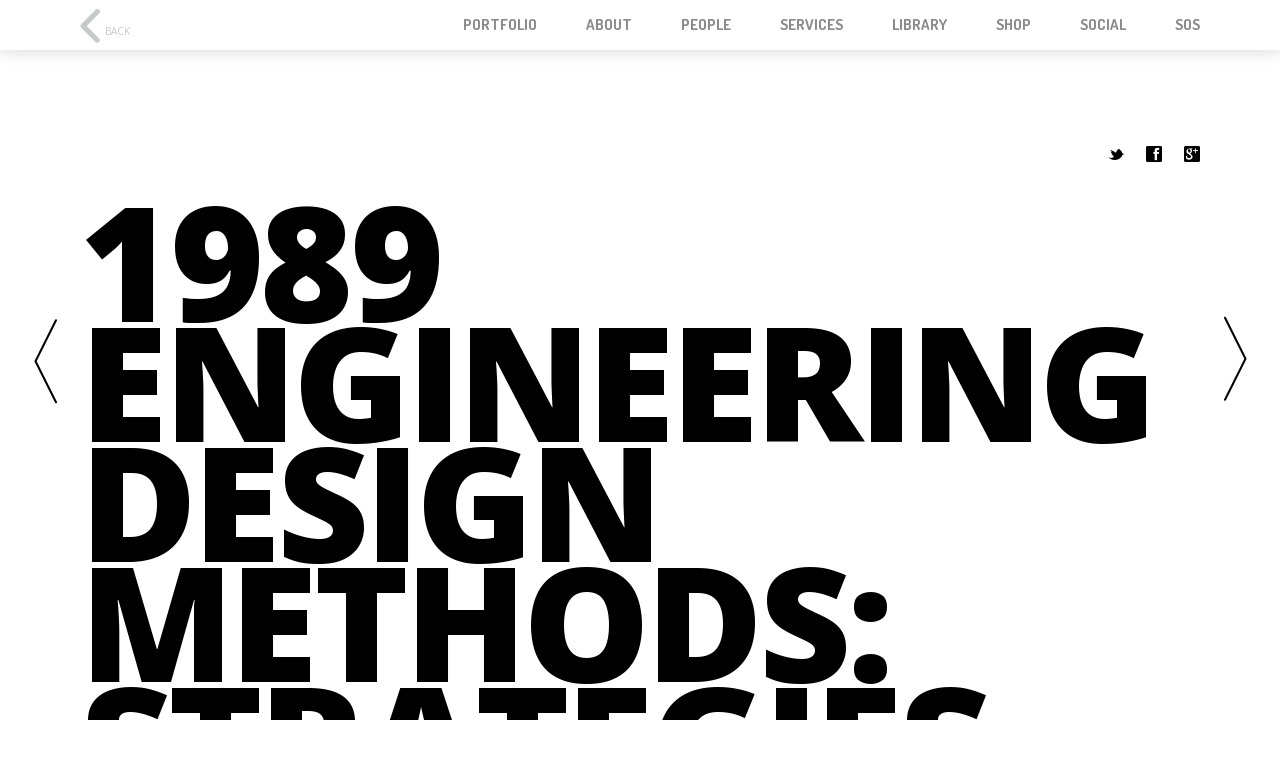

--- FILE ---
content_type: text/html; charset=UTF-8
request_url: https://www.subjectobjectsubject.com/portfolio/1989-engineering-design-methods-strategies-for-product-design/
body_size: 5793
content:
<!DOCTYPE html>
<html lang="en-US" class="no-js">
<head>
	<meta charset="UTF-8">
	<meta name="viewport" content="width=device-width, initial-scale=1">
	<link rel="pingback" href="https://www.subjectobjectsubject.com/xmlrpc.php">
	<script>(function(html){html.className = html.className.replace(/\bno-js\b/,'js')})(document.documentElement);</script>
<title>1989 Engineering design methods: Strategies for product design &#8211; SOS Product Design</title>
<meta name='robots' content='max-image-preview:large' />
<link rel='dns-prefetch' href='//maxcdn.bootstrapcdn.com' />
<link rel='dns-prefetch' href='//fonts.googleapis.com' />
<link rel='dns-prefetch' href='//s.w.org' />
<link rel="alternate" type="application/rss+xml" title="SOS Product Design &raquo; Feed" href="https://www.subjectobjectsubject.com/feed/" />
<link rel="alternate" type="application/rss+xml" title="SOS Product Design &raquo; Comments Feed" href="https://www.subjectobjectsubject.com/comments/feed/" />
<link rel="alternate" type="application/rss+xml" title="SOS Product Design &raquo; 1989 Engineering design methods: Strategies for product design Comments Feed" href="https://www.subjectobjectsubject.com/portfolio/1989-engineering-design-methods-strategies-for-product-design/feed/" />
<script type="text/javascript">
window._wpemojiSettings = {"baseUrl":"https:\/\/s.w.org\/images\/core\/emoji\/13.1.0\/72x72\/","ext":".png","svgUrl":"https:\/\/s.w.org\/images\/core\/emoji\/13.1.0\/svg\/","svgExt":".svg","source":{"concatemoji":"https:\/\/www.subjectobjectsubject.com\/wp-includes\/js\/wp-emoji-release.min.js?ver=5.9.12"}};
/*! This file is auto-generated */
!function(e,a,t){var n,r,o,i=a.createElement("canvas"),p=i.getContext&&i.getContext("2d");function s(e,t){var a=String.fromCharCode;p.clearRect(0,0,i.width,i.height),p.fillText(a.apply(this,e),0,0);e=i.toDataURL();return p.clearRect(0,0,i.width,i.height),p.fillText(a.apply(this,t),0,0),e===i.toDataURL()}function c(e){var t=a.createElement("script");t.src=e,t.defer=t.type="text/javascript",a.getElementsByTagName("head")[0].appendChild(t)}for(o=Array("flag","emoji"),t.supports={everything:!0,everythingExceptFlag:!0},r=0;r<o.length;r++)t.supports[o[r]]=function(e){if(!p||!p.fillText)return!1;switch(p.textBaseline="top",p.font="600 32px Arial",e){case"flag":return s([127987,65039,8205,9895,65039],[127987,65039,8203,9895,65039])?!1:!s([55356,56826,55356,56819],[55356,56826,8203,55356,56819])&&!s([55356,57332,56128,56423,56128,56418,56128,56421,56128,56430,56128,56423,56128,56447],[55356,57332,8203,56128,56423,8203,56128,56418,8203,56128,56421,8203,56128,56430,8203,56128,56423,8203,56128,56447]);case"emoji":return!s([10084,65039,8205,55357,56613],[10084,65039,8203,55357,56613])}return!1}(o[r]),t.supports.everything=t.supports.everything&&t.supports[o[r]],"flag"!==o[r]&&(t.supports.everythingExceptFlag=t.supports.everythingExceptFlag&&t.supports[o[r]]);t.supports.everythingExceptFlag=t.supports.everythingExceptFlag&&!t.supports.flag,t.DOMReady=!1,t.readyCallback=function(){t.DOMReady=!0},t.supports.everything||(n=function(){t.readyCallback()},a.addEventListener?(a.addEventListener("DOMContentLoaded",n,!1),e.addEventListener("load",n,!1)):(e.attachEvent("onload",n),a.attachEvent("onreadystatechange",function(){"complete"===a.readyState&&t.readyCallback()})),(n=t.source||{}).concatemoji?c(n.concatemoji):n.wpemoji&&n.twemoji&&(c(n.twemoji),c(n.wpemoji)))}(window,document,window._wpemojiSettings);
</script>
<style type="text/css">
img.wp-smiley,
img.emoji {
	display: inline !important;
	border: none !important;
	box-shadow: none !important;
	height: 1em !important;
	width: 1em !important;
	margin: 0 0.07em !important;
	vertical-align: -0.1em !important;
	background: none !important;
	padding: 0 !important;
}
</style>
	<link rel='stylesheet' id='sbi_styles-css'  href='https://www.subjectobjectsubject.com/wp-content/plugins/instagram-feed/css/sbi-styles.min.css?ver=6.5.1' type='text/css' media='all' />
<link rel='stylesheet' id='wp-block-library-css'  href='https://www.subjectobjectsubject.com/wp-includes/css/dist/block-library/style.min.css?ver=5.9.12' type='text/css' media='all' />
<style id='global-styles-inline-css' type='text/css'>
body{--wp--preset--color--black: #000000;--wp--preset--color--cyan-bluish-gray: #abb8c3;--wp--preset--color--white: #ffffff;--wp--preset--color--pale-pink: #f78da7;--wp--preset--color--vivid-red: #cf2e2e;--wp--preset--color--luminous-vivid-orange: #ff6900;--wp--preset--color--luminous-vivid-amber: #fcb900;--wp--preset--color--light-green-cyan: #7bdcb5;--wp--preset--color--vivid-green-cyan: #00d084;--wp--preset--color--pale-cyan-blue: #8ed1fc;--wp--preset--color--vivid-cyan-blue: #0693e3;--wp--preset--color--vivid-purple: #9b51e0;--wp--preset--gradient--vivid-cyan-blue-to-vivid-purple: linear-gradient(135deg,rgba(6,147,227,1) 0%,rgb(155,81,224) 100%);--wp--preset--gradient--light-green-cyan-to-vivid-green-cyan: linear-gradient(135deg,rgb(122,220,180) 0%,rgb(0,208,130) 100%);--wp--preset--gradient--luminous-vivid-amber-to-luminous-vivid-orange: linear-gradient(135deg,rgba(252,185,0,1) 0%,rgba(255,105,0,1) 100%);--wp--preset--gradient--luminous-vivid-orange-to-vivid-red: linear-gradient(135deg,rgba(255,105,0,1) 0%,rgb(207,46,46) 100%);--wp--preset--gradient--very-light-gray-to-cyan-bluish-gray: linear-gradient(135deg,rgb(238,238,238) 0%,rgb(169,184,195) 100%);--wp--preset--gradient--cool-to-warm-spectrum: linear-gradient(135deg,rgb(74,234,220) 0%,rgb(151,120,209) 20%,rgb(207,42,186) 40%,rgb(238,44,130) 60%,rgb(251,105,98) 80%,rgb(254,248,76) 100%);--wp--preset--gradient--blush-light-purple: linear-gradient(135deg,rgb(255,206,236) 0%,rgb(152,150,240) 100%);--wp--preset--gradient--blush-bordeaux: linear-gradient(135deg,rgb(254,205,165) 0%,rgb(254,45,45) 50%,rgb(107,0,62) 100%);--wp--preset--gradient--luminous-dusk: linear-gradient(135deg,rgb(255,203,112) 0%,rgb(199,81,192) 50%,rgb(65,88,208) 100%);--wp--preset--gradient--pale-ocean: linear-gradient(135deg,rgb(255,245,203) 0%,rgb(182,227,212) 50%,rgb(51,167,181) 100%);--wp--preset--gradient--electric-grass: linear-gradient(135deg,rgb(202,248,128) 0%,rgb(113,206,126) 100%);--wp--preset--gradient--midnight: linear-gradient(135deg,rgb(2,3,129) 0%,rgb(40,116,252) 100%);--wp--preset--duotone--dark-grayscale: url('#wp-duotone-dark-grayscale');--wp--preset--duotone--grayscale: url('#wp-duotone-grayscale');--wp--preset--duotone--purple-yellow: url('#wp-duotone-purple-yellow');--wp--preset--duotone--blue-red: url('#wp-duotone-blue-red');--wp--preset--duotone--midnight: url('#wp-duotone-midnight');--wp--preset--duotone--magenta-yellow: url('#wp-duotone-magenta-yellow');--wp--preset--duotone--purple-green: url('#wp-duotone-purple-green');--wp--preset--duotone--blue-orange: url('#wp-duotone-blue-orange');--wp--preset--font-size--small: 13px;--wp--preset--font-size--medium: 20px;--wp--preset--font-size--large: 36px;--wp--preset--font-size--x-large: 42px;}.has-black-color{color: var(--wp--preset--color--black) !important;}.has-cyan-bluish-gray-color{color: var(--wp--preset--color--cyan-bluish-gray) !important;}.has-white-color{color: var(--wp--preset--color--white) !important;}.has-pale-pink-color{color: var(--wp--preset--color--pale-pink) !important;}.has-vivid-red-color{color: var(--wp--preset--color--vivid-red) !important;}.has-luminous-vivid-orange-color{color: var(--wp--preset--color--luminous-vivid-orange) !important;}.has-luminous-vivid-amber-color{color: var(--wp--preset--color--luminous-vivid-amber) !important;}.has-light-green-cyan-color{color: var(--wp--preset--color--light-green-cyan) !important;}.has-vivid-green-cyan-color{color: var(--wp--preset--color--vivid-green-cyan) !important;}.has-pale-cyan-blue-color{color: var(--wp--preset--color--pale-cyan-blue) !important;}.has-vivid-cyan-blue-color{color: var(--wp--preset--color--vivid-cyan-blue) !important;}.has-vivid-purple-color{color: var(--wp--preset--color--vivid-purple) !important;}.has-black-background-color{background-color: var(--wp--preset--color--black) !important;}.has-cyan-bluish-gray-background-color{background-color: var(--wp--preset--color--cyan-bluish-gray) !important;}.has-white-background-color{background-color: var(--wp--preset--color--white) !important;}.has-pale-pink-background-color{background-color: var(--wp--preset--color--pale-pink) !important;}.has-vivid-red-background-color{background-color: var(--wp--preset--color--vivid-red) !important;}.has-luminous-vivid-orange-background-color{background-color: var(--wp--preset--color--luminous-vivid-orange) !important;}.has-luminous-vivid-amber-background-color{background-color: var(--wp--preset--color--luminous-vivid-amber) !important;}.has-light-green-cyan-background-color{background-color: var(--wp--preset--color--light-green-cyan) !important;}.has-vivid-green-cyan-background-color{background-color: var(--wp--preset--color--vivid-green-cyan) !important;}.has-pale-cyan-blue-background-color{background-color: var(--wp--preset--color--pale-cyan-blue) !important;}.has-vivid-cyan-blue-background-color{background-color: var(--wp--preset--color--vivid-cyan-blue) !important;}.has-vivid-purple-background-color{background-color: var(--wp--preset--color--vivid-purple) !important;}.has-black-border-color{border-color: var(--wp--preset--color--black) !important;}.has-cyan-bluish-gray-border-color{border-color: var(--wp--preset--color--cyan-bluish-gray) !important;}.has-white-border-color{border-color: var(--wp--preset--color--white) !important;}.has-pale-pink-border-color{border-color: var(--wp--preset--color--pale-pink) !important;}.has-vivid-red-border-color{border-color: var(--wp--preset--color--vivid-red) !important;}.has-luminous-vivid-orange-border-color{border-color: var(--wp--preset--color--luminous-vivid-orange) !important;}.has-luminous-vivid-amber-border-color{border-color: var(--wp--preset--color--luminous-vivid-amber) !important;}.has-light-green-cyan-border-color{border-color: var(--wp--preset--color--light-green-cyan) !important;}.has-vivid-green-cyan-border-color{border-color: var(--wp--preset--color--vivid-green-cyan) !important;}.has-pale-cyan-blue-border-color{border-color: var(--wp--preset--color--pale-cyan-blue) !important;}.has-vivid-cyan-blue-border-color{border-color: var(--wp--preset--color--vivid-cyan-blue) !important;}.has-vivid-purple-border-color{border-color: var(--wp--preset--color--vivid-purple) !important;}.has-vivid-cyan-blue-to-vivid-purple-gradient-background{background: var(--wp--preset--gradient--vivid-cyan-blue-to-vivid-purple) !important;}.has-light-green-cyan-to-vivid-green-cyan-gradient-background{background: var(--wp--preset--gradient--light-green-cyan-to-vivid-green-cyan) !important;}.has-luminous-vivid-amber-to-luminous-vivid-orange-gradient-background{background: var(--wp--preset--gradient--luminous-vivid-amber-to-luminous-vivid-orange) !important;}.has-luminous-vivid-orange-to-vivid-red-gradient-background{background: var(--wp--preset--gradient--luminous-vivid-orange-to-vivid-red) !important;}.has-very-light-gray-to-cyan-bluish-gray-gradient-background{background: var(--wp--preset--gradient--very-light-gray-to-cyan-bluish-gray) !important;}.has-cool-to-warm-spectrum-gradient-background{background: var(--wp--preset--gradient--cool-to-warm-spectrum) !important;}.has-blush-light-purple-gradient-background{background: var(--wp--preset--gradient--blush-light-purple) !important;}.has-blush-bordeaux-gradient-background{background: var(--wp--preset--gradient--blush-bordeaux) !important;}.has-luminous-dusk-gradient-background{background: var(--wp--preset--gradient--luminous-dusk) !important;}.has-pale-ocean-gradient-background{background: var(--wp--preset--gradient--pale-ocean) !important;}.has-electric-grass-gradient-background{background: var(--wp--preset--gradient--electric-grass) !important;}.has-midnight-gradient-background{background: var(--wp--preset--gradient--midnight) !important;}.has-small-font-size{font-size: var(--wp--preset--font-size--small) !important;}.has-medium-font-size{font-size: var(--wp--preset--font-size--medium) !important;}.has-large-font-size{font-size: var(--wp--preset--font-size--large) !important;}.has-x-large-font-size{font-size: var(--wp--preset--font-size--x-large) !important;}
</style>
<link rel='stylesheet' id='contact-form-7-css'  href='https://www.subjectobjectsubject.com/wp-content/plugins/contact-form-7/includes/css/styles.css?ver=5.4.1' type='text/css' media='all' />
<link rel='stylesheet' id='ctf_styles-css'  href='https://www.subjectobjectsubject.com/wp-content/plugins/custom-twitter-feeds/css/ctf-styles.min.css?ver=2.2.4' type='text/css' media='all' />
<link rel='stylesheet' id='vsbb-gridcss-css'  href='https://www.subjectobjectsubject.com/wp-content/plugins/wp-visual-slidebox-builder/public/css/vsbb.grid.styles.css?ver=5.9.12' type='text/css' media='all' />
<link rel='stylesheet' id='vsbb-themescss-css'  href='https://www.subjectobjectsubject.com/wp-content/plugins/wp-visual-slidebox-builder/public/css/vsbb.themes.styles.css?ver=5.9.12' type='text/css' media='all' />
<link rel='stylesheet' id='vsbb-renderstyles-css'  href='https://www.subjectobjectsubject.com/wp-content/plugins/wp-visual-slidebox-builder/public/renderer/styles.css?ver=5.9.12' type='text/css' media='all' />
<link rel='stylesheet' id='vsbb-animatecss-css'  href='https://www.subjectobjectsubject.com/wp-content/plugins/wp-visual-slidebox-builder/public/modules/animate.css/animate.css?ver=5.9.12' type='text/css' media='all' />
<link rel='stylesheet' id='bootstrap_funBox_style-css'  href='https://www.subjectobjectsubject.com/wp-content/plugins/wp-visual-slidebox-builder/public/renderer/themes/legacy/bootstrap.min.css?ver=5.9.12' type='text/css' media='all' />
<link rel='stylesheet' id='custom_funBox_style-css'  href='https://www.subjectobjectsubject.com/wp-content/plugins/wp-visual-slidebox-builder/public/renderer/themes/legacy/custom-fun-box.css?ver=5.9.12' type='text/css' media='all' />
<link rel='stylesheet' id='vsbb-ngDialogcss-css'  href='https://www.subjectobjectsubject.com/wp-content/plugins/wp-visual-slidebox-builder/public/modules/ng-dialog/css/ngDialog.min.css?ver=5.9.12' type='text/css' media='all' />
<link rel='stylesheet' id='vsbb-ngDialogcsstheme-css'  href='https://www.subjectobjectsubject.com/wp-content/plugins/wp-visual-slidebox-builder/public/modules/ng-dialog/css/ngDialog-theme-default.min.css?ver=5.9.12' type='text/css' media='all' />
<link rel='stylesheet' id='vsbb-renderStyles-css'  href='https://www.subjectobjectsubject.com/wp-content/plugins/wp-visual-slidebox-builder/public/css/vsbb.renderStyles.css?ver=5.9.12' type='text/css' media='all' />
<link rel='stylesheet' id='cff-css'  href='https://www.subjectobjectsubject.com/wp-content/plugins/custom-facebook-feed/assets/css/cff-style.min.css?ver=4.2.5' type='text/css' media='all' />
<link rel='stylesheet' id='sb-font-awesome-css'  href='https://maxcdn.bootstrapcdn.com/font-awesome/4.7.0/css/font-awesome.min.css?ver=5.9.12' type='text/css' media='all' />
<link rel='stylesheet' id='daisho-style-css'  href='https://www.subjectobjectsubject.com/wp-content/themes/daisho/style.css?ver=5.9.12' type='text/css' media='all' />
<link rel='stylesheet' id='daisho-fonts-css'  href='https://www.subjectobjectsubject.com/wp-content/themes/daisho/css/fonts.css?ver=5.9.12' type='text/css' media='all' />
<link rel='stylesheet' id='daishoicons-css'  href='https://www.subjectobjectsubject.com/wp-content/themes/daisho/css/daishoicons/daishoicons.css?ver=5.9.12' type='text/css' media='all' />
<link rel='stylesheet' id='fontawesome-css'  href='https://www.subjectobjectsubject.com/wp-content/themes/daisho/css/fontawesome/font-awesome.css?ver=5.9.12' type='text/css' media='all' />
<link rel='stylesheet' id='daisho-portfolio-style-css'  href='https://www.subjectobjectsubject.com/wp-content/themes/daisho/css/portfolio.css?ver=5.9.12' type='text/css' media='all' />
<link rel='stylesheet' id='ns-isotope-css'  href='https://www.subjectobjectsubject.com/wp-content/themes/daisho/css/ns-isotope.css?ver=5.9.12' type='text/css' media='all' />
<style id='ns-isotope-inline-css' type='text/css'>
	.ns-filter-category li a:hover { background-color: #878787; }
	.ns-filter-category li a.selected { background-color: #878787; }
</style>
<link rel='stylesheet' id='daisho-google-fonts-css'  href='//fonts.googleapis.com/css?family=Dosis:400,700|Open+Sans:300,300italic,400,400italic,600,600italic,700,700italic,800,800italic|Lato:300,400&#038;subset=latin,latin-ext' type='text/css' media='all' />
<link rel='stylesheet' id='daisho-content-slider-css'  href='https://www.subjectobjectsubject.com/wp-content/themes/daisho/css/content-slider.css?ver=5.9.12' type='text/css' media='all' />
<script type='text/javascript' src='https://www.subjectobjectsubject.com/wp-content/plugins/wp-visual-slidebox-builder/public/plugins/modernize/js/modernizr.custom.79639.js?ver=5.9.12' id='vsbb-modernize-js'></script>
<script type='text/javascript' src='https://www.subjectobjectsubject.com/wp-content/plugins/wp-visual-slidebox-builder/public/js/vsbb.themes.scripts.js?ver=5.9.12' id='vsbb-themesjs-js'></script>
<script type='text/javascript' src='https://www.subjectobjectsubject.com/wp-includes/js/jquery/jquery.min.js?ver=3.6.0' id='jquery-core-js'></script>
<script type='text/javascript' src='https://www.subjectobjectsubject.com/wp-includes/js/jquery/jquery-migrate.min.js?ver=3.3.2' id='jquery-migrate-js'></script>
<script type='text/javascript' src='https://www.subjectobjectsubject.com/wp-content/plugins/wp-visual-slidebox-builder/public/renderer/themes/legacy/fun_box.js?ver=5.9.12' id='funbox_page_js-js'></script>
<script type='text/javascript' src='https://www.subjectobjectsubject.com/wp-content/plugins/wp-visual-slidebox-builder/public/modules/angular/angular.js?ver=5.9.12' id='vsbb-angularjs-js'></script>
<script type='text/javascript' src='https://www.subjectobjectsubject.com/wp-content/plugins/wp-visual-slidebox-builder/public/modules/ng-dialog/js/ngDialog.min.js?ver=5.9.12' id='vsbb-ngDialog-js'></script>
<script type='text/javascript' id='vsbb-jsRenderapp-js-extra'>
/* <![CDATA[ */
var vsbb_ajax_obj = {"ajax_url":"https:\/\/www.subjectobjectsubject.com\/wp-admin\/admin-ajax.php","we_value":"1234"};
/* ]]> */
</script>
<script type='text/javascript' src='https://www.subjectobjectsubject.com/wp-content/plugins/wp-visual-slidebox-builder/public/js/vsbb.renderApp.js?ver=5.9.12' id='vsbb-jsRenderapp-js'></script>
<link rel="https://api.w.org/" href="https://www.subjectobjectsubject.com/wp-json/" /><link rel="EditURI" type="application/rsd+xml" title="RSD" href="https://www.subjectobjectsubject.com/xmlrpc.php?rsd" />
<link rel="wlwmanifest" type="application/wlwmanifest+xml" href="https://www.subjectobjectsubject.com/wp-includes/wlwmanifest.xml" /> 
<meta name="generator" content="WordPress 5.9.12" />
<link rel="canonical" href="https://www.subjectobjectsubject.com/portfolio/1989-engineering-design-methods-strategies-for-product-design/" />
<link rel='shortlink' href='https://www.subjectobjectsubject.com/?p=6001' />
<link rel="alternate" type="application/json+oembed" href="https://www.subjectobjectsubject.com/wp-json/oembed/1.0/embed?url=https%3A%2F%2Fwww.subjectobjectsubject.com%2Fportfolio%2F1989-engineering-design-methods-strategies-for-product-design%2F" />
<link rel="alternate" type="text/xml+oembed" href="https://www.subjectobjectsubject.com/wp-json/oembed/1.0/embed?url=https%3A%2F%2Fwww.subjectobjectsubject.com%2Fportfolio%2F1989-engineering-design-methods-strategies-for-product-design%2F&#038;format=xml" />
<style type="text/css" id="flow-custom-background-css"></style><style type="text/css" id="custom-background-css">
body.custom-background { background-color: #ffffff; }
</style>
	<link rel="icon" href="https://www.subjectobjectsubject.com/wp-content/uploads/2021/04/cropped-Website_Icon_d-32x32.gif" sizes="32x32" />
<link rel="icon" href="https://www.subjectobjectsubject.com/wp-content/uploads/2021/04/cropped-Website_Icon_d-192x192.gif" sizes="192x192" />
<link rel="apple-touch-icon" href="https://www.subjectobjectsubject.com/wp-content/uploads/2021/04/cropped-Website_Icon_d-180x180.gif" />
<meta name="msapplication-TileImage" content="https://www.subjectobjectsubject.com/wp-content/uploads/2021/04/cropped-Website_Icon_d-270x270.gif" />
		<style type="text/css" id="wp-custom-css">
			/*
You can add your own CSS here.

Click the help icon above to learn more.
*/

.page-id-3232 .page-header { display: none; }		</style>
		</head>

<body class="portfolio-template-default single single-portfolio postid-6001 custom-background sidebar-active daisho-portfolio daisho-portfolio-viewing-project">
	<header id="header" class="site-header" role="banner">
		<div class="site-header-inner">
			<div class="logo">
				<div class="logo-inner">
					<a class="home-link" href="https://www.subjectobjectsubject.com/" title="SOS Product Design" rel="home">
													<img class="site-logo" src="http://www.subjectobjectsubject.com/wp-content/uploads/2020/01/2020.01.24_SOS_Logo_d.svg" alt="SOS Product Design" />
												<h1 class="site-title">SOS Product Design</h1>
						<h2 class="site-description"></h2>
					</a>
				</div>
			</div>
						<nav class="site-navigation" role="navigation">
				<h3 class="menu-toggle">Menu</h3>
				<div class="menu-menu-container"><ul id="menu-menu" class="nav-menu"><li id="menu-item-4908" class="modernpicrograms-icon-23 menu-item menu-item-type-post_type menu-item-object-page menu-item-home menu-item-4908"><a href="https://www.subjectobjectsubject.com/">Portfolio</a></li>
<li id="menu-item-4907" class="modernpicrograms-icon-77 menu-item menu-item-type-post_type menu-item-object-page menu-item-4907"><a href="https://www.subjectobjectsubject.com/about/">About</a></li>
<li id="menu-item-4909" class="modernpicrograms-icon-32 menu-item menu-item-type-post_type menu-item-object-page menu-item-4909"><a href="https://www.subjectobjectsubject.com/people/">People</a></li>
<li id="menu-item-4910" class="modernpicrograms-icon-72 menu-item menu-item-type-post_type menu-item-object-page menu-item-4910"><a href="https://www.subjectobjectsubject.com/services/">Services</a></li>
<li id="menu-item-5363" class="modernpicrograms-icon-2 menu-item menu-item-type-post_type menu-item-object-page menu-item-5363"><a href="https://www.subjectobjectsubject.com/library/">Library</a></li>
<li id="menu-item-4914" class="modernpicrograms-icon-35 menu-item menu-item-type-post_type menu-item-object-page menu-item-4914"><a href="https://www.subjectobjectsubject.com/shop/">Shop</a></li>
<li id="menu-item-7674" class="modernpicrograms-icon-38 menu-item menu-item-type-post_type menu-item-object-page menu-item-7674"><a href="https://www.subjectobjectsubject.com/social-media/">Social</a></li>
<li id="menu-item-4911" class="modernpicrograms-icon-39 menu-item menu-item-type-post_type menu-item-object-page menu-item-4911"><a href="https://www.subjectobjectsubject.com/contact/">SOS</a></li>
</ul></div>			</nav>
		</div>
	</header>
	
	<nav class="compact-nav" role="navigation">
	<div class="inner">
		<a class="back back-link-external" href="https://www.subjectobjectsubject.com/">
			<div class="icon"></div>
			<div class="label">Back</div>
		</a>
		<div class="compact-search">
			<div class="label">Search</div>
		</div>
		<div class="compact-container"><ul id="menu-menu-1" class="nav-menu compact-menu"><li class="modernpicrograms-icon-23 menu-item menu-item-type-post_type menu-item-object-page menu-item-home menu-item-4908"><a href="https://www.subjectobjectsubject.com/">Portfolio</a></li>
<li class="modernpicrograms-icon-77 menu-item menu-item-type-post_type menu-item-object-page menu-item-4907"><a href="https://www.subjectobjectsubject.com/about/">About</a></li>
<li class="modernpicrograms-icon-32 menu-item menu-item-type-post_type menu-item-object-page menu-item-4909"><a href="https://www.subjectobjectsubject.com/people/">People</a></li>
<li class="modernpicrograms-icon-72 menu-item menu-item-type-post_type menu-item-object-page menu-item-4910"><a href="https://www.subjectobjectsubject.com/services/">Services</a></li>
<li class="modernpicrograms-icon-2 menu-item menu-item-type-post_type menu-item-object-page menu-item-5363"><a href="https://www.subjectobjectsubject.com/library/">Library</a></li>
<li class="modernpicrograms-icon-35 menu-item menu-item-type-post_type menu-item-object-page menu-item-4914"><a href="https://www.subjectobjectsubject.com/shop/">Shop</a></li>
<li class="modernpicrograms-icon-38 menu-item menu-item-type-post_type menu-item-object-page menu-item-7674"><a href="https://www.subjectobjectsubject.com/social-media/">Social</a></li>
<li class="modernpicrograms-icon-39 menu-item menu-item-type-post_type menu-item-object-page menu-item-4911"><a href="https://www.subjectobjectsubject.com/contact/">SOS</a></li>
</ul></div>	</div>
</nav>

<div class="header-search">
	<form role="search" method="get" class="search-form" action="https://www.subjectobjectsubject.com/">
				<label>
					<span class="screen-reader-text">Search for:</span>
					<input type="search" class="search-field" placeholder="Search &hellip;" value="" name="s" />
				</label>
				<input type="submit" class="search-submit" value="Search" />
			</form>	<div class="search-message">Press Enter to Search</div>
</div>

	
		<div class="portfolio_box portfolio_box-visible">
			<div class="content-projectc">
				<div class="project-meta">
					<div class="project-meta-col-1"></div><div class="project-meta-col-2"></div>				</div>
				<div class="sharing-icons">
					<a href="https://twitter.com/share?url=https://www.subjectobjectsubject.com/portfolio/1989-engineering-design-methods-strategies-for-product-design/&amp;text=1989+Engineering+design+methods%3A+Strategies+for+product+design" target="_blank" class="sharing-icons-twitter">
						<span class="sharing-icons-icon">t</span>
						<span class="sharing-icons-tooltip" data-tooltip="Twitter"></span>
					</a>
					<a href="http://www.facebook.com/sharer.php?u=https://www.subjectobjectsubject.com/portfolio/1989-engineering-design-methods-strategies-for-product-design/&amp;t=1989+Engineering+design+methods%3A+Strategies+for+product+design" target="_blank" class="sharing-icons-facebook">
						<span class="sharing-icons-icon">f</span>
						<span class="sharing-icons-tooltip" data-tooltip="Facebook"></span>
					</a>
					<a href="https://plus.google.com/share?url=https://www.subjectobjectsubject.com/portfolio/1989-engineering-design-methods-strategies-for-product-design/" target="_blank" class="sharing-icons-googleplus">
						<span class="sharing-icons-icon">g</span>
						<span class="sharing-icons-tooltip" data-tooltip="Google+"></span>
					</a>
				</div>
				<h2 class="project-title">1989 Engineering design methods: Strategies for product design</h2>
									<div class="project-description"><p>Cross, N. [1989] (2008). Engineering design methods : Strategies for product design (4th ed.). Chichester, England ; Hoboken, NJ: J. Wiley.</p>
</div>
								<div class="project-slides clearfix"></div>
			</div>
		</div>

		<nav class="project-navigation clearfix" role="navigation">
								<a class="portfolio-arrowleft portfolio-arrowleft-visible" href="https://www.subjectobjectsubject.com/portfolio/1989-ecology-community-lifestyle/">Previous</a>
															<a class="portfolio-arrowright portfolio-arrowright-visible" href="https://www.subjectobjectsubject.com/portfolio/1988-norman/">Next</a>
									</nav>

		<div class="project-coverslide project-coverslide-visible"></div>

		
	
	<footer id="footer" class="site-footer" role="contentinfo">
		<div class="inner clearfix">
			<div class="grid_12 last widget_no_margin"><section id="custom_html-1" class="widget_text widget widget_custom_html"><div class="textwidget custom-html-widget"><hr><div class="footer-client-logos"><img src="https://demo.ikonize.com/daisho/wp-content/uploads/2017/08/logo-1.png" alt=""><img src="https://demo.ikonize.com/daisho/wp-content/uploads/2017/08/logo-2.png" alt=""><img src="https://demo.ikonize.com/daisho/wp-content/uploads/2017/08/logo-3.png" alt=""> <img src="https://demo.ikonize.com/daisho/wp-content/uploads/2017/08/logo-4.png" alt=""><img src="https://demo.ikonize.com/daisho/wp-content/uploads/2017/08/logo-5.png" alt=""></div><hr></div></section></div><div class=" grid_6"><section id="custom_html-2" class="widget_text widget widget_custom_html"><div class="textwidget custom-html-widget"><div class="copyright_notice">&copy; 2026 SOS Product Design. All Rights Reserved.</div></div></section></div><div class=" grid_6 last"><section id="custom_html-3" class="widget_text widget widget_custom_html"><div class="textwidget custom-html-widget"><div class="footer-fa"><a class="fa fa-youtube" href="https://www.youtube.com/channel/SOSProductDesign"></a><a class="fa fa-twitter" href="https://twitter.com/SOSProductDesign"></a><a class="fa fa-skype" href="https://www.skype.com/SOSProductDesign"></a><a class="fa fa-facebook-square" href="https://www.facebook.com/sospd/"></a><a class="fa fa-vimeo-square" href="https://vimeo.com/SOSProductDesign"></a><a class="fa fa-linkedin-square" href="https://www.linkedin.com/company/13472887/"></a><a class="fa fa-google-plus-square" href="https://www.google.com/SOSProductDesign"></a>
	<a class="fa fa-instagram" href="https://www.instagram.com/danieldobrogorsky/"></a>
</div></div></section></div>		</div>
	</footer>
	
	<!-- Custom Facebook Feed JS -->
<script type="text/javascript">var cffajaxurl = "https://www.subjectobjectsubject.com/wp-admin/admin-ajax.php";
var cfflinkhashtags = "true";
</script>
<!-- YouTube Feeds JS -->
<script type="text/javascript">

</script>
<!-- Instagram Feed JS -->
<script type="text/javascript">
var sbiajaxurl = "https://www.subjectobjectsubject.com/wp-admin/admin-ajax.php";
</script>
<script type='text/javascript' src='https://www.subjectobjectsubject.com/wp-includes/js/dist/vendor/regenerator-runtime.min.js?ver=0.13.9' id='regenerator-runtime-js'></script>
<script type='text/javascript' src='https://www.subjectobjectsubject.com/wp-includes/js/dist/vendor/wp-polyfill.min.js?ver=3.15.0' id='wp-polyfill-js'></script>
<script type='text/javascript' id='contact-form-7-js-extra'>
/* <![CDATA[ */
var wpcf7 = {"api":{"root":"https:\/\/www.subjectobjectsubject.com\/wp-json\/","namespace":"contact-form-7\/v1"}};
/* ]]> */
</script>
<script type='text/javascript' src='https://www.subjectobjectsubject.com/wp-content/plugins/contact-form-7/includes/js/index.js?ver=5.4.1' id='contact-form-7-js'></script>
<script type='text/javascript' src='https://www.subjectobjectsubject.com/wp-content/plugins/custom-facebook-feed/assets/js/cff-scripts.min.js?ver=4.2.5' id='cffscripts-js'></script>
<script type='text/javascript' src='https://www.subjectobjectsubject.com/wp-content/themes/daisho/js/iscroll.js?ver=4.1.9' id='iscroll-js'></script>
<script type='text/javascript' src='https://www.subjectobjectsubject.com/wp-content/themes/daisho/js/isotope.pkgd.min.js?ver=3.0.3' id='isotope-js'></script>
<script type='text/javascript' src='https://www.subjectobjectsubject.com/wp-content/themes/daisho/js/jquery.ba-bbq.min.js?ver=1.2.1' id='jquery-bbq-js'></script>
<script type='text/javascript' src='https://www.subjectobjectsubject.com/wp-content/themes/daisho/js/jquery.infinitescroll.min.js?ver=2.0b2.120519' id='infinite-scroll-js'></script>
<script type='text/javascript' src='https://www.subjectobjectsubject.com/wp-content/themes/daisho/js/functions.js?ver=5.9.12' id='daisho-scripts-js'></script>
<script type='text/javascript' id='daisho-portfolio-script-js-extra'>
/* <![CDATA[ */
var daishoData = {"date":"Date","client":"Client","agency":"Agency","ourrole":"Our Role"};
/* ]]> */
</script>
<script type='text/javascript' src='https://www.subjectobjectsubject.com/wp-content/themes/daisho/js/portfolio.js?ver=5.9.12' id='daisho-portfolio-script-js'></script>
<script type='text/javascript' src='https://www.subjectobjectsubject.com/wp-content/themes/daisho/js/ns-isotope.js?ver=5.9.12' id='ns-isotope-js'></script>
<script type='text/javascript' src='https://www.subjectobjectsubject.com/wp-includes/js/comment-reply.min.js?ver=5.9.12' id='comment-reply-js'></script>
<script type='text/javascript' src='https://www.subjectobjectsubject.com/wp-content/themes/daisho/js/content-slider.js?ver=5.9.12' id='daisho-content-slider-js'></script>
<script type='text/javascript' src='https://www.subjectobjectsubject.com/wp-content/themes/daisho/js/info-box.js?ver=5.9.12' id='flow-info-box-script-js'></script>
<script type='text/javascript' src='https://www.subjectobjectsubject.com/wp-content/themes/daisho/js/jquery.gmap.min.js?ver=5.9.12' id='flow-gmap-script-js'></script>
<script type='text/javascript' src='https://www.subjectobjectsubject.com/wp-content/themes/daisho/js/gmap.js?ver=5.9.12' id='flow-gmap-script-init-js'></script>
</body>
</html>

--- FILE ---
content_type: text/css
request_url: https://www.subjectobjectsubject.com/wp-content/themes/daisho/style.css?ver=5.9.12
body_size: 13054
content:
/*
Theme Name: Daisho
Theme URI: http://themeforest.net/item/daisho-flexible-wordpress-portfolio-theme/2585124
Author: Flow
Author URI: http://themeforest.net/user/Flow
Description: Daisho is a portfolio WordPress theme.
Version: 3.1
License: Check Themeforest item page for more information.
License URI: http://themeforest.net/wiki/support/legal-terms/licensing-terms/
Tags: white, light, one-column, two-columns, right-sidebar, left-sidebar, custom-menu, translation-ready
Text Domain: daisho
*/

/**
 * Table of Contents:
 *
 * 1.0 - Reset
 * 2.0 - Repeatable Patterns
 * 3.0 - Basic Structure
 * 4.0 - Header
 *   4.1 - Site Header
 *   4.2 - Compact Header
 *   4.3 - Drop-down Panel
 *   4.4 - Navigation
 * 5.0 - Content
 *   5.1 - Entry Header
 *   5.2 - Entry Meta
 *   5.3 - Entry Content
 *   5.4 - Galleries
 *   5.5 - Post Formats
 *   5.6 - Attachments
 *   5.7 - Post/Image/Paging Navigation
 *   5.8 - Author Bio
 *   5.9 - Archives
 *   5.10 - Search Results/No posts
 *   5.11 - 404
 *   5.12 - Comments
 *   5.13 - Multisite
 *   5.14 - Classic Homepage Template
 *   5.15 - Recent Blog Posts and Recent Portfolio Entries
 *   5.16 - Contact Form 7
 *   5.17 - Symple Shortcodes
 *   5.18 - LayerSlider
 *   5.19 - WooCommerce
 *   5.20 - WPML
 * 6.0 - Sidebar
 *   6.1 - Widgets
 * 7.0 - Footer
 * 8.0 - Media Queries
 * 9.0 - Print
 * ----------------------------------------------------------------------------
 */

/**
 * 1.0 Reset
 *
 * Modified from Normalize.css to provide cross-browser consistency and a smart
 * default styling of HTML elements.
 *
 * @see http://git.io/normalize
 * ----------------------------------------------------------------------------
 */
* { box-sizing: border-box; }

article,
aside,
details,
figcaption,
figure,
footer,
header,
nav,
section,
summary { display: block; }

audio,
canvas,
video { display: inline-block; }
audio:not([controls]) { display: none; height: 0; }
[hidden] { display: none; }
html { -size: 100%; -webkit-text-size-adjust: 100%; -ms-text-size-adjust: 100%; }

html,
button,
input,
select,
textarea { font-family: "Open Sans", sans-serif; }

body { margin: 0; background-color: #fff; color: #505050; line-height: 1.625; }

a { color: #8a8a8a; text-decoration: none; }
a:visited { }
a:focus { outline: thin dotted; }
a:active,
a:hover { outline: 0; color: #8a8a8a; text-decoration: underline; }
a img { border: none; }

h1, h2, h3, h4, h5, h6 { color: #000; font-weight: 700; font-family: "Open Sans", sans-serif; line-height: 1; margin: 0 0 1em 0; word-wrap: break-word; }
h1 { font-size: 225%; }
h2 { font-size: 200%; }
h3 { font-size: 175%; }
h4 { font-size: 150%; }
h5 { font-size: 125%; }
h6 { font-size: 100%; }
p { margin: 0 0 2em 0; }

address { font-style: normal; margin-bottom: 20px; }
abbr[title] { border-bottom: 1px dotted; }
b,
strong { font-weight: 700; }
em { font-style: italic; }
dfn { font-style: italic; }
mark { /* background: #ff0; */ background: #fe6; color: #000; }

code,
kbd,
pre,
samp { font-family: monospace, serif; font-size: 93.75%; -webkit-hyphens: none; -moz-hyphens: none; -ms-hyphens: none; hyphens: none; }
pre { margin: 0 0 3em 0; overflow: auto; white-space: pre-wrap; word-wrap: break-word; }
pre code { display: block; background-color: #f5f5f5; overflow: hidden; padding: 0 2em; }
kbd {
	padding: 0.1em 0.65em;
	border: 1px solid #ccc;
	font-size: 75%;
	font-family: "Open Sans", sans-serif;
	background-color: #f8f8f8;
	color: #3a3a3a;
	box-shadow: 0 1px 0 rgba(0, 0, 0, 0.25), 0 0 0 2px #fff inset;
	border-radius: 3px;
	display: inline-block;
	margin: 0 0.1em;
	line-height: 1.4;
	white-space: nowrap;
}

/* Quotes */
blockquote,
q { -webkit-hyphens: none; -moz-hyphens: none; -ms-hyphens: none; hyphens: none; quotes: none; }
/* q { quotes: "\201C" "\201D" "\2018" "\2019"; } */
blockquote:before,
blockquote:after,
q:before,
q:after { content: ""; content: none; }
blockquote { font-size: 18px; font-style: italic; font-weight: 300; margin: 24px 40px; }
blockquote blockquote { margin-right: 0; }
blockquote cite,
blockquote small { font-size: 14px; font-weight: normal; text-transform: uppercase; }
blockquote em,
blockquote i { font-style: normal; font-weight: 300; }
blockquote strong,
blockquote b { font-weight: 400; }
blockquote.quote-style-2 { position: relative; text-indent: 2em; }
blockquote.quote-style-2:before { quotes: "«" "»"; quotes: "\00AB" "\00BB"; content: open-quote; font-size: 2.5em; font-weight: 900; line-height: 0.375; text-indent: 0; /* color: inherit; */ color: #787878; position: absolute; top: 0; left: 0; }

small { font-size: smaller; }
sub,
sup { font-size: 75%; line-height: 0; position: relative; }
sub { vertical-align: sub; }
sup { vertical-align: super; }

dl { margin: 0 2em; }
dt { font-weight: 700; }
dd { margin: 0 0 1.5em; }

menu,
ol,
ul { margin: 2em 0; padding: 0 0 0 2em; }
ul { list-style-type: square; }

nav ul,
nav ol { list-style: none; list-style-image: none; }

li > ul,
li > ol { margin: 0; }

.list-armenian { list-style-type: armenian; }
.list-circle { list-style-type: circle; }
.list-cjk-ideographic { list-style-type: cjk-ideographic; }
.list-decimal { list-style-type: decimal; }
.list-decimal-leading-zero { list-style-type: decimal-leading-zero; }
.list-disc { list-style-type: disc; }
.list-georgian { list-style-type: georgian; }
.list-hebrew { list-style-type: hebrew; }
.list-hiragana { list-style-type: hiragana; }
.list-hiragana-iroha { list-style-type: hiragana-iroha; }
.list-inherit { list-style-type: inherit; }
.list-katakana { list-style-type: katakana; }
.list-katakana-iroha { list-style-type: katakana-iroha; }
.list-lower-alpha { list-style-type: lower-alpha; }
.list-lower-greek { list-style-type: lower-greek; }
.list-lower-latin { list-style-type: lower-latin; }
.list-lower-roman { list-style-type: lower-roman; }
.list-none { list-style-type: none; }
.list-square { list-style-type: square; }
.list-upper-alpha { list-style-type: upper-alpha; }
.list-upper-latin { list-style-type: upper-latin; }
.list-upper-roman { list-style-type: upper-roman; }

img { -ms-interpolation-mode: bicubic; border: 0; vertical-align: middle; }
svg:not(:root) { overflow: hidden; }

figure { margin: 0 0 2em 0; }

form { margin: 0; }
fieldset { border: 1px solid #c0c0c0; margin: 0 2px; padding: 0.35em 0.625em 0.75em; }
legend { border: 0; padding: 0; white-space: normal; }

button,
input,
select,
textarea { font-size: 100%; margin: 0; max-width: 100%; vertical-align: baseline; }

button,
input { line-height: normal; }

button,
html input[type="button"],
input[type="reset"],
input[type="submit"] { -webkit-appearance: button; cursor: pointer; }

button[disabled],
input[disabled] { cursor: default; }

input[type="checkbox"],
input[type="radio"] { padding: 0; }

input[type="search"] { -webkit-appearance: textfield; padding-right: 2px; width: 270px; }
input[type="search"]::-webkit-search-decoration { -webkit-appearance: none; }

button::-moz-focus-inner,
input::-moz-focus-inner { border: 0; padding: 0; }
textarea { overflow: auto; vertical-align: top; }

table { border-bottom: 1px solid #ededed; border-collapse: collapse; border-spacing: 0; margin: 0 0 2em; width: 100%; }
caption,
th,
td { font-weight: normal; text-align: left; }
caption { font-size: 16px; margin: 0 0 20px 0; }
th { font-weight: bold; text-transform: uppercase; }
td { border-top: 1px solid #ededed; border-right: 1px solid #ededed; padding: 6px 10px 6px 10px; }
td:first-child { border-left: 1px solid #ededed; }

del { text-decoration: line-through; }
ins { text-decoration: underline; }
hr { background: none; border: 0 none; border-top: 1px solid #dcdcdc; clear: both; color: #eee; height: 1px; width: 100%; margin: 0 auto 2em auto; padding-top: 0; }

:focus { outline: 0; }
.sticky { }
.bypostauthor { }

/**
 * 2.0 Repeatable patterns
 * ----------------------------------------------------------------------------
 */

/* Clearing floats */
.clear:before,
.clear:after,
.clearfix:before,
.clearfix:after {
	content: "";
	display: table;
}
.clear:after,
.clearfix:after {
	clear: both;
}

/* Clearing floats for site containers */
.entry-media:after,
.attachment .entry-header:after,
.site-footer .widget-area:after,
.entry-content:after,
.page-content:after,
.navigation:after,
.nav-links:after,
.gallery:after,
.comment-body:after,
.footer-client-logos:after,
.footer-fa:after {
	clear: both;
}

.entry-media:before,
.entry-media:after,
.attachment .entry-header:before,
.attachment .entry-header:after,
.site-footer .widget-area:before,
.site-footer .widget-area:after,
.entry-content:before,
.entry-content:after,
.page-content:before,
.page-content:after,
.navigation:before,
.navigation:after,
.nav-links:before,
.nav-links:after,
.gallery:before,
.gallery:after,
.comment-body:before,
.comment-body:after,
.footer-client-logos:before,
.footer-client-logos:after,
.footer-fa:before,
.footer-fa:after {
	content: "";
	display: table;
}

/* Assistive text */
.screen-reader-text {
	position: absolute !important;
	clip: rect(1px, 1px, 1px, 1px);
}

.screen-reader-text:focus {
	background-color: #f1f1f1;
	border-radius: 3px;
	box-shadow: 0 0 2px 2px rgba(0, 0, 0, 0.6);
	clip: auto !important;
	color: #21759b;
	display: block;
	font-size: 14px;
	font-weight: bold;
	line-height: normal;
	padding: 15px 23px 14px;
	position: absolute;
	top: 5px;
	left: 5px;
	text-decoration: none;
	height: auto;
	width: auto;
	z-index: 100000; /* Above WP toolbar */
}

/* Form fields, general styles first. */
button,
input,
textarea {
	border: 1px solid #d9dcdd;
	font-family: inherit;
	padding: 7px;
}

input,
textarea {
	color: #000;
}

input:focus,
textarea:focus {
	border: 1px solid #d9dcdd;
	outline: 0;
}

/* Buttons */
button,
input[type="submit"],
input[type="button"],
input[type="reset"] {
	background: #282832;
	border: none;
	color: #fff;
	display: inline-block;
	padding: 10px 24px;
	text-decoration: none;
}

button:hover,
button:focus,
input[type="submit"]:hover,
input[type="button"]:hover,
input[type="reset"]:hover,
input[type="submit"]:focus,
input[type="button"]:focus,
input[type="reset"]:focus {
	background: #8a8a8a;
	outline: none;
}

button:active,
input[type="submit"]:active,
input[type="button"]:active,
input[type="reset"]:active {
	background: #098b8d;
	border: none;
}

.post-password-required input[type="submit"] {
	background: none repeat scroll 0 0 transparent;
	color: #000;
	font-weight: 900;
	padding: 5px 10px;
	text-transform: uppercase;
}

.post-password-required input[type="submit"]:hover {
	color: #8a8a8a;
}

/* Placeholder text color -- selectors need to be in separate to work. */
::-webkit-input-placeholder { color: #7d7b6d; }
:-moz-placeholder { color: #7d7b6d; }
::-moz-placeholder { color: #7d7b6d; }
:-ms-input-placeholder { color: #7d7b6d; }

/*
 * Responsive images
 *
 * Fluid images for posts, comments, and widgets
 */
.entry-content img,
.entry-summary img,
.comment-content img,
.widget img,
.wp-caption {
	max-width: 100%;
}

/* Make sure images with WordPress-added height and width attributes are scaled correctly. */
.entry-content img,
.entry-summary img,
.comment-content img[height],
img[class*="align"],
img[class*="wp-image-"],
img[class*="attachment-"] {
	height: auto;
}

img.size-full,
img.size-large,
img.wp-post-image {
	height: auto;
	max-width: 100%;
}

img.size-project-image {
	height: auto;
	max-width: 100%;
}

/* Make sure videos and embeds fit their containers. */
embed,
iframe,
object,
video {
	max-width: 100%;
}

/* Override the Twitter embed fixed width. */
.entry-content .twitter-tweet-rendered {
	max-width: 100% !important;
}

/* Images */
.alignleft { float: left; }
.alignright { float: right; }
.aligncenter { display: block; margin-left: auto; margin-right: auto; }
img.alignleft { margin: 0 2em 2em 0; }
.wp-caption.alignleft { margin: 0 2em 0 0; }
img.alignright { margin: 0 0 2em 2em; }
.wp-caption.alignright { margin: 0 0 0 2em; }
img.aligncenter { margin: 0 auto; }
.wp-caption.aligncenter { margin-bottom: 0; }
img.alignnone { margin: 0; }
.wp-caption.alignnone { margin-bottom: 0; }
.wp-caption .wp-caption-text,
.entry-caption,
.gallery-caption { font-size: 87.5%; font-style: italic; }
.wp-caption .wp-caption-text { margin-top: 5px; margin-bottom: 2em; }
img.wp-smiley,
.rsswidget img { border: 0; border-radius: 0; box-shadow: none; margin-bottom: 0; margin-top: 0; padding: 0; }

/**
 * 3.0 Basic Structure
 * ----------------------------------------------------------------------------
 */
.site-content { margin: 0 auto; max-width: 1120px; width: 92%; word-wrap: break-word; }
.page-template-template-portfolio-php .site-content { margin-top: 40px; }
.no-boundaries .site-content { max-width: none; width: 100%; }
.content-area { position: relative; width: 100%; }
.single .content-area { margin: 0 auto; max-width: 900px; padding-bottom: 20px; }
.single:not(.attachment) .content-area { font-size: 112.5%; }

/**
 * 4.0 Header
 * ----------------------------------------------------------------------------
 */

/**
 * 4.1 Site Header
 * ----------------------------------------------------------------------------
 */
.site-header { width: 100%; height: auto; z-index: 150; top: 0; position: relative; }
.site-header .site-header-inner { margin: 0 auto; max-width: 1120px; width: 92%; position: relative; height: 100%; min-height: 150px; border-bottom: 1px solid #d9dcdd; }

.logo { height: 100%; position: absolute; }
.logo-inner { display: table; height: 100%; }
.home-link { display: table-cell; vertical-align: middle; }
.home-link:hover { text-decoration: none; }
.home-link:focus { outline: 0; }
.site-title {  font-weight: 900; color: #000; margin: 0 0 5px 0; }
.site-title:hover { color: #8a8a8a; }
.site-description { font-size: 30px; text-decoration: none; margin: 0; }
.site-logo { outline: 0; max-width: 100%; vertical-align: 0; }
.site-logo + .site-title,
.site-logo + .site-title + .site-description { display: none; }

.daisho-classic-has-slideshow:not(.daisho-classic-has-welcome-text) .site-header .site-header-inner { border-bottom: 0 none; }


/**
 * 4.2 Compact Header
 * ----------------------------------------------------------------------------
 */
.compact-header { padding-top: 105px; }

.compact-nav { display: none; position: absolute; top: 0; left: 0; width: 100%; background-color: #fff; padding: 8px 0; z-index: 220; clear: both; box-shadow: 0 0 16px 1px rgba(0, 0, 0, 0.16); }
.compact-header .compact-nav { display: block; }
.compact-nav .inner { max-width: 1120px; margin: 0 auto; width: 92%; position: relative; }
@media (any-pointer) {
	.compact-nav { position: fixed; }
}
@media (min-width: 768px) {
	.single-portfolio .site-header { display: none; }
	.single-portfolio .compact-nav { display: block; }
	.daisho-portfolio-viewing-project .compact-nav { display: block; }
}
.admin-bar .compact-nav { top: 32px; }

.compact-header .info-box { display: none; }
.compact-header .site-header { display: none; }

#compact_menu { float: right; margin-top: 5px; max-width: 85%; }

/* Back Button */
.back { float: left; display: block; cursor: pointer; }
.back .label { float: left; padding-left: 25px; margin: 12px 0 0 0; color: #c6cacb; font-size: 10px; font-weight: 700; line-height: 1; text-transform: uppercase; }
.back .icon { height: 34px; float: left; }
.back .icon:before { display: block; content: "\e902"; position: absolute; font-family: daishoicons; transform: rotate(180deg); color: #c6cacb; font-size: 34px; line-height: 1; }
.back:hover .label { color: #000; text-decoration: none; opacity: 1; }
.back:hover .icon:before { color: #000; }

/* Compact Search */
.compact-search  { cursor: pointer; float: left; margin: 0 auto 0 20px; position: relative; }
.compact-search .label { float: left; margin: 12px 0 0 0; padding: 0 0 10px 32px; color: #c6cacb; font-size: 30px; line-height: 1; font-weight: 700; text-transform: uppercase; }
.compact-search .label:before { content: "L"; position: absolute; top: 2px; left: 0; font-family: daishoicons; font-size: 27px; font-weight: 400; line-height: 1; cursor: pointer; }
.compact-search:hover .label { color: #000; }
.single-portfolio .compact-search,
.page-template-template-portfolio-php .compact-search { display: none; }

/* Search Overlay */
.header-search { background-color: #fff; display: none; height: 100%; opacity: 0.97; position: fixed; width: 100%; z-index: 300; top: 0; left: 0; }
.header-search .search-form { margin: 3.8% auto 20px auto; max-width: 1120px; width: 92%; }
.header-search .search-field { border: 1px solid transparent; color: #000; font-size: 80px; font-weight: 300; padding: 0; text-transform: uppercase; max-width: 100%; width: 100%; }
.header-search .search-field::-webkit-input-placeholder { color: transparent; }
.header-search .search-field:-moz-placeholder { color: transparent; }
.header-search .search-field::-moz-placeholder { color: transparent; }
.header-search .search-field:-ms-input-placeholder { color: transparent; }
.header-search .search-submit { display: none; }
.header-search .search-message { color: #8c8c8c; font-size: 30px; font-weight: 700; margin: 0 auto; max-width: 1120px; text-transform: uppercase; width: 92%; }

/**
 * 4.3 Drop-down Panel
 * ----------------------------------------------------------------------------
 */
.info-box { display: none; background: rgba(18, 18, 23, 0.96); position: absolute; top: 0; left: 0; width: 100%; z-index: 160; margin-top: -100%; }
	.info-box .info-box-inner { max-width: 1120px; width: 92%; margin: 0 auto; color: #fff; padding: 40px 0 40px 0; }
		.info-box p { font-size: 125%; margin: 0 0 1.5em 0; line-height: 1.125; font-weight: 400; }
		.info-box h2 { margin-bottom: 0.875em; color: #fff; font-size: 40px; font-weight: 700; }
		.info-box a { color: inherit; text-decoration: underline; }
		.info-box .arrow:before { content: "\e906"; position: absolute; top: auto; right: 0; bottom: -20px; left: 0; width: 46px; margin: auto; color: rgba(18, 18, 23, 0.96); font-family: daishoicons; }
		.info-box .arrow:after { content: "\e902"; transform: rotate(90deg); position: absolute; top: auto; right: 0; bottom: -13px; left: 0; width: 10px; margin: auto; color: #fff; font-family: daishoicons; line-height: 1; }

.no-js .info-box { display: none; }
.admin-bar .info-box { top: 32px; }

@media (min-width: 1025px) {
	.info-box { display: block; }
}

/**
 * 4.4 Navigation
 * ----------------------------------------------------------------------------
 */
.site-navigation { position: absolute; right: 0; top: 45px; }

.menu-item[class^="modernpicrograms-icon-"]:before,
.menu-item[class*=" modernpicrograms-icon-"]:before { content: ""; }
.menu-item[class^="modernpicrograms-icon-"] > a,
.menu-item[class*=" modernpicrograms-icon-"] > a { color: #8a8a8a; }
.menu-item[class^="modernpicrograms-icon-"] > a:before,
.menu-item[class*=" modernpicrograms-icon-"] > a:before { text-decoration: inherit; display: inline-block; speak: none; font-family: ModernPictogramsNormal; font-weight: 400; font-style: normal; text-decoration: inherit; text-transform: none; -webkit-font-smoothing: antialiased; position: absolute; width: 100%; font-size: 38px; text-align: center; top: 0; line-height: 1; }
.menu-item[class^="modernpicrograms-icon-"].has-submenu > a:before,
.menu-item[class*=" modernpicrograms-icon-"].has-submenu > a:before { margin-left: -13px; }
.menu-item[class^="modernpicrograms-icon-"].has-submenu:hover > a:before,
.menu-item[class*=" modernpicrograms-icon-"].has-submenu:hover > a:before { color: #8a8a8a; }
.nav-menu .has-submenu > a:after { content: "["; font-family: daishoicons, sans-serif; padding-left: 6px; position: absolute; font-size: 75%; line-height: 1.75; }
.nav-menu .has-submenu .has-submenu > a:after { content: "]"; line-height: 2; right: 10px; top: 4px; }
.nav-menu li a { font-family: Dosis, sans-serif; font-weight: 700; font-size: 16px; }
ul.nav-menu,
div.nav-menu > ul { margin: 0; padding: 0; }
.nav-menu li { display: inline-block; position: relative; }
.nav-menu > li { margin-left: 45px; padding-bottom: 3px; }
.nav-menu > li.has-submenu { margin: 0 0 0 31px; }
.nav-menu > li.has-submenu + li { margin: 0 0 0 36px; }
.nav-menu > li.has-submenu + li.has-submenu { margin: 0 0 0 23px; }
@media (max-width: 1080px){
	.nav-menu > li { margin-left: 25px; }
	.nav-menu > li.has-submenu { margin: 0 0 0 11px; }
	.nav-menu > li.has-submenu + li { margin: 0 0 0 16px; }
	.nav-menu > li.has-submenu + li.has-submenu { margin: 0 0 0 3px; }
}
.nav-menu li a { color: #000; display: block; font-size: 15px; line-height: 1; text-decoration: none; text-transform: uppercase; }
.nav-menu > li > a { line-height: 1.25; margin-top: 38px; }
.nav-menu li li a { font-size: 14px; font-weight: 500; padding: 8px 25px 8px 12px; }
.nav-menu ul > li:first-child > a { border-radius: 5px 5px 0 0; }
.nav-menu ul > li:last-child > a { border-radius: 0 0 5px 5px; }
.nav-menu ul > li:only-child > a { border-radius: 5px; }
.nav-menu li:hover > a,
.nav-menu li a:hover { color: #000; }
.nav-menu > .has-submenu > a { padding: 3px 23px 3px 13px; }
.nav-menu > .has-submenu:hover > a,
.nav-menu > .has-submenu > a:hover { background-color: #8a8a8a; border-radius: 13px 13px 13px 13px; color: #fff; padding: 3px 23px 3px 13px; }
.nav-menu .menu-item[class^="modernpicrograms-icon-"] > a:before:hover,
.menu-item[class*=" modernpicrograms-icon-"] > a:before:hover,
.nav-menu .menu-item[class^="modernpicrograms-icon-"]:hover > a:before,
.menu-item[class*=" modernpicrograms-icon-"]:hover > a:before { color: #8a8a8a; }
.nav-menu li li:hover > a,
.nav-menu li li a:hover { background-color: #bdbdbd; color: #000; font-weight: 700; }
.nav-menu .sub-menu,
.nav-menu .children { background-color: #000; background-color: rgba(0, 0, 0, 0.9); border-radius: 6px; color: #bababa; display: none; float: left; font-size: 14px; font-weight: 500; padding: 0; position: absolute; word-wrap: break-word; z-index: 9999; }
.nav-menu > li > .sub-menu,
.nav-menu > li > .children { margin-top: 3px; }
.nav-menu .sub-menu ul,
.nav-menu .children ul { border-left: 0; left: 100%; top: 0; }
ul.nav-menu ul a,
.nav-menu ul ul a { color: #bababa; margin: 0; min-width: 180px; }
.nav-menu li li { width: 100%; }
ul.nav-menu ul a:hover,
.nav-menu ul ul a:hover { background-color: #bdbdbd; color: #000; font-weight: 700; }
ul.nav-menu li:hover > ul,
.nav-menu ul li:hover > ul { display: block; }
.nav-menu > .current_page_item > a,
.nav-menu > .current-menu-item > a { color: #000; }
.nav-menu li .current_page_item > a,
.nav-menu li .current-menu-item > a { background-color: #bdbdbd; color: #000; font-weight: 700; }

.menu-toggle { display: none; }

.compact-container { position: absolute; right: 0; top: 3px; }
.compact-container .menu-item[class^="modernpicrograms-icon-"] > a:before, .menu-item[class*=" modernpicrograms-icon-"] > a:before { content: ""; }
.compact-container .nav-menu > li > a { margin-top: 0; }
.compact-container .nav-menu > .has-submenu > a { padding: 3px 23px 3px 13px; }
.compact-container .nav-menu > .has-submenu > a { margin-top: 0; }

/**
 * 5.0 Content
 * ----------------------------------------------------------------------------
 */
.entry-container { border-bottom: 1px solid #d9dcdd; clear: both; margin-bottom: 50px; padding-bottom: 20px; position: relative; width: 100%; }
.entry-container:last-child { margin-bottom: 0; border-bottom: 0 none; }

/**
 * 5.1 Entry Header
 * ----------------------------------------------------------------------------
 */
.entry-container .entry-header { float: left; width: 34%; margin-right: 4%; position: relative; word-wrap: break-word; }
.entry-title { max-width: 100%; margin: 0 0 7px 0; font: 900 200%/1 "Open Sans", sans-serif; word-wrap: break-word; }
.entry-title a { color: #000; text-decoration: none; }
.entry-title a:hover { color: #8a8a8a; text-decoration: none; }

.single .entry-header { clear: both; margin-bottom: 40px; }

.page-header { clear: both; margin-bottom: 50px; }
.page-title { clear: both; width: 92%; max-width: 1120px; padding: 15px 0 16px 0; border-bottom: 1px solid #d9dcdd; margin: 0 auto; color: #000; font: 900 200%/1 "Open Sans", sans-serif; text-transform: uppercase; word-wrap: break-word; }
.page-title:empty { padding: 0; border: 0 none; }
.page-description { width: 92%; max-width: 1120px; padding-bottom: 20px; border-bottom: 1px solid #d9dcdd; margin: 15px auto 0 auto; font-size: 32px; line-height: 1.25; font-weight: 300; }
.page-description a { text-decoration: underline; }
.page-description p { font-size: 100%; line-height: 1.25; }
.page-description p:last-child { margin-bottom: 0; } /* Removes spacing for category/tag description */

@media (max-width: 767px) {
	.entry-container .entry-header { width: 100%; }
	.entry-title { padding-right: 60px; display: block; }
}
@media (max-width: 640px) {
	.page-description { font-size: 175%; }
}

/**
 * 5.2 Entry Meta
 * ----------------------------------------------------------------------------
 */
.entry-meta { margin-bottom: 20px; }
.entry-meta { color: #787878; }
.entry-meta a { color: #787878; }

.entry-meta .author { display: block; margin-bottom: 5px; font-size: 11px; font-weight: 700; line-height: 1; text-transform: uppercase; }
.entry-meta .author a { text-decoration: underline; }
.entry-meta .author a:hover { color: #000; }

.entry-meta .date { display: block; margin: 0 0 5px 0; font-size: 11px; font-weight: 700; line-height: 1; text-transform: uppercase; }
.entry-meta .date a:hover { color: #000; text-decoration: none; }

.entry-meta .edit-link { display: block; margin: 0 0 5px 0; font-size: 11px; font-weight: 700; line-height: 1; text-transform: uppercase; }
.entry-meta .edit-link a { display: block; margin-bottom: 5px; }
.entry-meta .edit-link a:hover { color: #000; text-decoration: none; }

.entry-meta .entry-categories { display: block; line-height: 1.5; margin: 0 0 5px 0; }
.entry-meta .entry-categories a { background-color: #b4b4b4; border-radius: 3px; color: #fff; font: 700 68.75%/1 Dosis, sans-serif; padding: 3px 7px; text-transform: uppercase; white-space: nowrap; }
.entry-meta .entry-categories a:hover { background-color: #000; color: #fff; text-decoration: none; }

.entry-meta .entry-tags { display: block; line-height: 1.5; margin: 0 0 5px 0; }
.entry-meta .entry-tags a { background-color: #b4b4b4; border-radius: 3px; color: #fff; font: 700 68.75%/1 Dosis, sans-serif; padding: 3px 7px; text-transform: uppercase; white-space: nowrap; }
.entry-meta .entry-tags a:hover { background-color: #000; color: #fff; text-decoration: none; }

/* If categories are enabled in content.php then .screen-reader-text will display text for both categories and tags. */
.entry-meta .entry-categories .screen-reader-text,
.entry-meta .entry-categories + .entry-tags .screen-reader-text { position: relative !important; clip: none; color: #787878; font-size: 11px; font-weight: 700; text-transform: uppercase; }

/* Comments Cloud */
.blog-comments-wrapper { position: absolute; left: -35px; top: 9px; cursor: pointer; height: 30px; margin-top: -3px; }
	.blog-comments-icon { height: 20px; }
		.blog-comments-icon-shape { }
			.blog-comments-icon-shape path { fill: #000; stroke: #000; stroke-width: 2px; }
			.blog-comments-wrapper:hover .blog-comments-icon-shape path { fill: #8a8a8a; stroke: #8a8a8a; }
			.blog-comments-wrapper.blog-comments-wrapper-zero .blog-comments-icon-shape path { fill: transparent; stroke: #000; stroke-width: 2px; }
			.blog-comments-wrapper.blog-comments-wrapper-zero:hover .blog-comments-icon-shape path { fill: transparent; stroke: #8a8a8a; }
		.blog-comments-value { position: absolute; overflow: hidden; top: 0; width: 25px; height: 20px; }
		.blog-comments-wrapper.blog-comments-wrapper-zero .blog-comments-value { display: none; }
			.blog-comments-value a { color: #fff; display: block; font: 700 68.75%/1.5 Dosis, sans-serif; height: 18px; text-align: center; }
			.blog-comments-value a:hover { text-decoration: none; }

@media (max-width: 1024px) {
	.blog-comments-wrapper { left: -30px; }
}

@media (max-width: 767px) {
	.entry-tags { display: none; }
	.blog-comments-wrapper { left: auto; position: absolute; right: 0; top: 5px; }
		.blog-comments-icon { height: 40px; width: 40px; }
			.blog-comments-icon-shape { width: 100%; height: 100%; display: block; }
			.blog-comments-value { height: 40px; width: 40px; top: 5px; }
				.blog-comments-value a { font-size: 100%; line-height: 1.25; }
}

/**
 * 5.3 Entry Content
 * ----------------------------------------------------------------------------
 */
.entry-summary { font-size: 112.5%; line-height: 1.625; width: 62%; float: left; }
.entry-thumbnail { max-width: 100%; position: relative; }
.entry-thumbnail img { display: block; margin: 0 0 20px; }

@media (max-width: 767px) {
	.entry-content { width: 100%; }
	.entry-summary { width: 100%; }
}

.single-meta { position: relative; width: 92%; max-width: 1120px; padding: 15px 0 15px 0; border-bottom: 3px solid #d9dcdd; margin: 0 auto; color: #787878; font-family: "Open Sans", sans-serif; line-height: 1.375; }
.single-meta .blog-comments-wrapper { z-index: 2; left: 0; margin-top: 7px; }
.single-meta .single-date { float: left; z-index: 1; width: 48%;padding-left: 35px; font-size: 125%; font-weight: 600; line-height: 1.125; text-transform: uppercase; }
.single-meta .single-tags { float: right; text-align: right; width: 48%; }
.single-meta .single-tags a { font-size: 68.75%; font-family: Dosis, sans-serif; text-transform: uppercase; padding: 3px 7px; border-radius: 3px; white-space: nowrap; font-weight: 700; background-color: #b4b4b4; color: #fff; }
.single-meta .single-tags a:hover { text-decoration: none; background-color: #000; color: #fff; }

@media (max-width: 767px) {
	.single-meta .blog-comments-wrapper { display: none; }
	.single-meta .single-date { width: auto; padding-left: 0; font-size: 100%; }
}

/* Attachment page meta data */
.attachment .single-meta .single-date { width: auto; margin-right: 30px; padding-left: 0; font-size: 100%; line-height: normal; }
.attachment .single-meta .full-size-link a { margin: 0 30px 0 0; color: #787878; font-weight: 600; }
.attachment .single-meta .full-size-link a:before { margin: 0 5px 0 0; font-weight: 400; }
.attachment .single-meta .full-size-link a:hover { color: #8a8a8a; text-decoration: none; }
.attachment .single-meta .parent-post-link a { margin: 0 30px 0 0; color: #787878; font-weight: 600; }
.attachment .single-meta .parent-post-link a:before { margin: 0 5px 0 0; font-weight: 400; }
.attachment .single-meta .parent-post-link a:hover { color: #8a8a8a; text-decoration: none; }
.attachment .single-meta .edit-link a { margin: 0 30px 0 0; color: #787878; font-weight: 600; }
.attachment .single-meta .edit-link a:before { margin: 0 5px 0 0; font-weight: 400; }
.attachment .single-meta .edit-link a:hover { color: #8a8a8a; text-decoration: none; }

/**
 * 5.4 Galleries
 * ----------------------------------------------------------------------------
 */
.gallery { margin-bottom: 2em !important; }
.gallery-item { float: left; margin: auto; overflow: hidden; position: relative; }

/**
 * 5.5 Post Formats
 *
 * They are not styled differently but you can adjust that here.
 * ----------------------------------------------------------------------------
 */

/**
 * 5.6 Attachments
 * ----------------------------------------------------------------------------
 */
.entry-attachment { margin-bottom: 2em; }
.entry-attachment .attachment { margin-bottom: 5px; }

/**
 * 5.7 Post/Image/Paging Navigation
 * ----------------------------------------------------------------------------
 */
.navigation { width: 92%; max-width: 1120px; padding-top: 20px; border-top: 1px solid #d9dcdd; margin: 0 auto 25px auto; }
.navigation a { color: #000; font-weight: 700; text-decoration: none; text-transform: uppercase; }
.navigation a:hover { text-decoration: none; }
.page-template-template-portfolio-php .navigation,
.single-portfolio .navigation { margin-top: 20px; }

/**
 * the_posts_pagination() used in index.php, archive.php and search.php.
 */
.pagination { position: relative; border-top: 1px solid #d9dcdd; font-size: 24px; font-weight: 700; line-height: 1; padding: 20px 0; text-align: center; }
.page-numbers { display: none; text-transform: uppercase; }
.page-numbers.current { display: none; color: #000; }
.page-numbers.current .screen-reader-text { clip: auto; height: auto; overflow: auto; position: relative !important; width: auto; }
.page-numbers:hover { color: #8a8a8a; }
.page-numbers.dots:hover { color: #000; }

.prev.page-numbers,
.next.page-numbers { display: inline-block; }
.prev.page-numbers:focus,
.prev.page-numbers:hover,
.next.page-numbers:focus,
.next.page-numbers:hover { color: #8a8a8a; }
.prev.page-numbers { position: absolute; left: 0; max-width: calc(50% - 15px); padding-left: 20px; text-align: left; }
.next.page-numbers { position: absolute; right: 0; max-width: calc(50% - 15px); padding-right: 20px; text-align: right; }
.next.page-numbers .screen-reader-text,
.prev.page-numbers .screen-reader-text { clip: auto; position: relative !important; width: auto; height: auto; }
.prev.page-numbers:before { position: absolute; left: 0; content: "<"; padding-right: 10px; font-family: daishoicons, sans-serif; font-size: 18px; line-height: 1.375; cursor: pointer; }
.next.page-numbers:before { position: absolute; right: 0; content: ">"; padding-left: 10px; font-family: daishoicons, sans-serif; font-size: 18px; line-height: 1.375; cursor: pointer; }

@media screen and (min-width: 640px){
	.page-numbers.current { display: inline-block; }
}

@media screen and (min-width: 768px){
	.pagination { padding: 0; }
	.page-numbers { display: inline-block; padding: 20px 10px; }
	.page-numbers.current { color: #8a8a8a; }
	.prev.page-numbers,
	.next.page-numbers { padding: 20px; }
	.page-numbers.current .screen-reader-text { clip: rect(1px, 1px, 1px, 1px); height: 1px; overflow: hidden; position: absolute !important; width: 1px; }
}

@media screen and (min-width: 1024px){
	.page-numbers { display: inline-block; padding: 20px; }
}

/**
 * the_post_navigation() used in single.php.
 */
.post-navigation .nav-links { position: relative; line-height: 1; }
.post-navigation .nav-links a { max-width: calc(50% - 15px); font-size: 20px; }
.post-navigation .nav-links a[rel="prev"] { position: absolute; left: 0; text-align: left; }
.post-navigation .nav-links a[rel="next"] { position: absolute; right: 0; text-align: right; }
.post-navigation .nav-links a[rel="prev"]:before { content: "<"; float: left; padding-right: 10px; cursor: pointer; color: #000; font-family: daishoicons, sans-serif; font-size: 18px; line-height: 1.375; }
.post-navigation .nav-links a[rel="next"]:before { content: ">"; float: right; padding-left: 10px; cursor: pointer; color: #000; font-family: daishoicons, sans-serif; font-size: 18px; line-height: 1.375; }
.post-navigation .nav-links a:hover,
.post-navigation .nav-links a:hover:before { color: #8a8a8a; }

@media (min-width: 768px){
	.post-navigation .nav-links a { font-size: 24px; }
}

/**
 * previous_image_link() and next_image_link() used in image.php.
 */
.image-navigation { margin-bottom: 20px; }
.image-navigation .nav-links { line-height: 1; }
.image-navigation .nav-links a { display: block; font-size: 150%; }
.image-navigation .nav-links a .previous-image { float: left; }
.image-navigation .nav-links a .next-image { float: right; text-align: right; }
.image-navigation .previous-image:before { content: "<"; float: left; padding-right: 10px; cursor: pointer; color: #000; font-family: daishoicons, sans-serif; font-size: 18px; line-height: 1.375; }
.image-navigation .next-image:before { content: ">"; float: right; padding-left: 10px; cursor: pointer; color: #000; font-family: daishoicons, sans-serif; font-size: 18px; line-height: 1.375; }
.image-navigation .nav-links a:hover,
.image-navigation .previous-image:hover:before,
.image-navigation .next-image:hover:before { color: #8a8a8a; }

@media (max-width: 767px) {
	/* .nav-previous { width: 45%; text-align: right; }
	.nav-previous a { font-size: 125%; }
	.nav-next { float: left; width: 45%; }
	.nav-next a { font-size: 125%; } */

	.image-navigation .nav-links a { font-size: 125%; }
	.image-navigation .nav-links a .previous-image { width: 45%; }
	.image-navigation .nav-links a .next-image { width: 45%; }
}

/**
 * wp_link_pages() used in single.php, page.php and image.php.
 */
.page-links { clear: both; font-size: 16px; font-weight: 700; line-height: 2.2; margin: 3em 0; text-transform: uppercase; }
.page-links a,
.page-links > span { background-color: #fff; border: 1px solid #fff; color: #000; padding: 5px 10px; text-decoration: none; }
.page-links a { background-color: #000; border: 1px solid #000; color: #fff; margin-bottom: 5px; line-height: 1.5; display: inline-block; }
.page-links a:hover { background-color: #fff; color: #000; }
.page-links .page-links-title { background: transparent; border: none; color: #000; margin-right: 10px; padding: 0; }

/**
 * 5.8 Author Bio
 *
 * They are supported by default but you can adjust that here.
 * ----------------------------------------------------------------------------
 */

/**
 * 5.9 Archives
 *
 * Archives are displayed with blog's layout and style.
 * ----------------------------------------------------------------------------
 */

/**
 * 5.10 Search Results/No posts
 *
 * Search results are displayed with blog's layout and style.
 * ----------------------------------------------------------------------------
 */
.page-content { margin: 0 auto; max-width: 1120px; width: 92%; padding: 0 0 50px 0; }

/**
 * 5.11 404
 *
 * 404 redirects to the homepage instead of displaying any message.
 * ----------------------------------------------------------------------------
 */

/**
 * 5.12 Comments
 * ----------------------------------------------------------------------------
 */
#comments { clear: both; position: relative; width: 92%; margin: 0 auto; max-width: 1120px; }

 /* Comments title area */
.comments-title { border-bottom: 1px solid #d9dcdd; border-top: 2px solid #d9dcdd; padding: 15px 0; margin: 0 0 40px 0; }
.comments-title h2 { font-family: "Open Sans", sans-serif; color: #000; font-size: 32px; margin: 0; float: left; font-weight: 300; }
.comments-title a { font-weight: 900; text-transform: uppercase; color: #000; font-size: 32px; float: right; line-height: 1; }
.comments-title a:hover { color: #8a8a8a; text-decoration: none; }

/* wp_list_comments() */
.comment-list { padding: 0; margin: 0 0 25px 0; list-style: none; }
.comment-list .children li { list-style: none; }
	.comment-body { border-bottom: 1px solid #d9dcdd; position: relative; font-family: "Open Sans", sans-serif; line-height: 1.625; padding: 40px 0; }
	.comment-list > li:first-child > .comment-body { padding-top: 0; }
		.comment-meta { width: 32%; float: left; }
			.comment-author { }
				.comment-author .avatar { float: left; margin: 0 1em 1em 0; }
				.comment-author .fn { color: #000; font-size: 200%; line-height: 0.75; font-weight: 900; word-wrap: break-word; width: auto; font-style: italic; }
				.comment-author .fn a { word-wrap: break-word; color: #000; }
				.comment-author .fn a:hover { text-decoration: none; color: #8a8a8a; }
				.says { display: none; }
			.comment-metadata { color: #a9a9a9; font-weight: 700; text-transform: uppercase; font-size: 68.75%; line-height: 1; margin: 5px 0 0 0; }
			.comment-metadata a { color: #a9a9a9; }
			.comment-metadata a:hover { color: #000; text-decoration: none; }
				.comment-metadata .edit-link { display: block; }
			.comment-awaiting-moderation { font-size: 14px; line-height: 1; margin: 10px 0 0; }
		.comment-content { width: 64%; float: right; }
		.comment-content p { font-size: 112.5%; line-height: 1.5; }
		.reply { bottom: 20px; right: 0; position: absolute; }
		.reply a { font-size: 87.5%; text-transform: uppercase; color: #a9a9a9; }
		.reply a:hover { font-weight: 700; color: #000; text-decoration: none; }

/* Comments navigation: previous_comments_link(), next_comments_link() */
.comment-navigation { margin: 0 0 25px 0; }
	.comment-navigation .nav-previous { float: left; cursor: pointer; }
	.comment-navigation .nav-next { float: right; cursor: pointer; }
	.comment-navigation .nav-previous a,
	.comment-navigation .nav-next a { font-size: 23px; text-transform: uppercase; color: #000; text-decoration: none; font-weight: 700; position: relative; line-height: 1; }
	.comment-navigation .nav-previous a { padding-left: 20px; }
	.comment-navigation .nav-next a { padding-right: 20px; }
	.comment-navigation .nav-previous a:after,
	.comment-navigation .nav-next a:after { position: absolute; top: 0; bottom: 0; height: 17px; margin: auto; color: #000; font-family: daishoicons, sans-serif; font-size: 17px; line-height: 1; }
	.comment-navigation .nav-previous a:after { content: "<"; left: 0; }
	.comment-navigation .nav-next a:after { content: ">"; right: 0; }
	.comment-navigation .nav-previous a:hover,
	.comment-navigation .nav-next a:hover,
	.comment-navigation .nav-previous a:hover:after,
	.comment-navigation .nav-next a:hover:after { color: #8a8a8a; }

/* comment_form() */
.no-comments { margin: 0 0 1em 0; color: #000; font-weight: 300; font-family: "Open Sans", sans-serif; border-bottom: 1px solid #d9dcdd; border-top: 2px solid #d9dcdd; padding: 15px 0; width: 100%; font-size: 150%; line-height: 1.25; }
.comments-closed { margin: 0 0 35px 0; font-size: 150%; }
.comment-body + #respond { margin-top: 20px; border-bottom: 1px solid #d9dcdd; } /* User clicked "Reply" */
#respond { clear: both; }
	#reply-title { clear: both; display: none; position: relative; }
		#reply-title small { bottom: 0; margin: auto; position: absolute; right: 0; top: 0; }
			#cancel-comment-reply-link { padding-right: 30px; color: #000; text-transform: capitalize; }
			#cancel-comment-reply-link:before { content: "'"; font-family: daishoicons, sans-serif; font-size: 18px; top: 3px; right: 0; position: absolute; color: #000; }
			#cancel-comment-reply-link:hover,
			#cancel-comment-reply-link:hover:before { color: #8a8a8a; text-decoration: none; }
	.comment-list #reply-title { clear: both; display: block; }
	.logged-in-as { font-size: 125%; margin: 0 0 20px 0; }
	.logged-in-as a { text-decoration: underline; color: inherit; }
	.must-log-in { font-size: 125%; margin: 0 0 30px; }
	#commentform { }
		#commentform label { font-weight: 600; margin-bottom: 10px; display: none; }
		.comment-notes { display: none; }
		.comment-form-author { float: left; margin-right: 3.8%; width: 30.75%; }
		.comment-form-email { float: left; margin-right: 3.8%; width: 30.75%; }
		.comment-form-url { float: right; width: 30.75%; }
		#commentform > p:not(.comment-form-author):not(.comment-form-email):not(.comment-form-url) { clear: both; }
		.comment-form-comment { margin-bottom: 20px; }
		.form-allowed-tags { display: none; clear: both; margin-bottom: 20px; font-size: 100%; line-height: 1; }
		.form-submit { text-align: right; margin-bottom: 20px; }
		.form-submit  input[type="submit"] { background-color: transparent; color: #000; padding: 0; font-size: 32px; font-weight: 900; line-height: 1; text-transform: uppercase; }
		.form-submit  input[type="submit"]:hover { background-color: transparent; color: #8a8a8a; }

		#commentform input[type="text"],
		#commentform input[type="email"],
		#commentform input[type="url"],
		#commentform textarea { background: none repeat scroll 0 0 transparent; border: 1px solid #d9dcdd; font-family: "Open Sans", sans-serif; font-size: 14px; padding: 7px; width: 100%; }
		#commentform input:-moz-placeholder,
		#commentform textarea:-moz-placeholder { color: #888; font-weight: 600; }
		#commentform input::-webkit-input-placeholder,
		#commentform textarea::-webkit-input-placeholder { color: #888; font-weight: 600; }

/**
 * 5.13 Multisite
 *
 * Multisite does not need unique styles.
 * ----------------------------------------------------------------------------
 */

/**
 * 5.14 Classic Homepage Template
 * ----------------------------------------------------------------------------
 */

.homepage-read-more { clear: both; display: inline-block; color: #000; font-family: "Open Sans", sans-serif; font-size: 22px; font-weight: 700; margin-top: 30px; }
.homepage-read-more:hover { color: #8a8a8a; text-decoration: none; }

/**
 * 5.15 Recent Blog Posts and Recent Portfolio Entries
 * ----------------------------------------------------------------------------
 */

/* Recent Blog Posts */
.rbp-single { margin: 0 auto; width: 92%; max-width: 1120px; }
.rbp-single + .navigation { border-top: 0 none; margin: 0 auto 25px; }
	.rbp-container { clear: both; margin: 2em auto 0 auto; position: relative; width: 100%; }
		.rbp-header { display: table-row; font-size: 200%; line-height: 1.5; white-space: nowrap; }
			.rbp-header h2 { font-size: 78.125%; /* 25px */ overflow: hidden; display: table-cell; vertical-align: middle; font-family: "Open Sans", sans-serif; }
			.rbp-header .spacer { display: table-cell; width: 50%; width: 100%; }
			.rbp-header .spacer { padding: 0 10px; }
			.rbp-header .spacer:first-child { padding:0 10px 0 0; }
			.rbp-header .spacer:last-child { padding:0 0 0 10px; }
			.rbp-header .spacer:after { background: #d9dcdd; display: inline-block; content: "."; font-size: 0; color: transparent; height: 3px; width: 100%; vertical-align: middle; position: relative; top: 0; }
			.rbp-header a { background-color: #8a8a8a; color: #fff; font: 700 43.75%/1.125 Dosis, sans-serif; /* 14px */ border-radius: 12px; padding: 0.275em 0.9em; text-decoration: none; text-transform: uppercase; vertical-align: middle; }
			.rbp-header a:active,
			.rbp-header a:hover { background-color: #000; color: #fff; text-decoration: none; }
		.rbp-content { background-color: #eee; margin-top: 15px; padding: 35px 0 40px 0; }
			.rbp-entry { float: left; margin-right: 3.5%; margin-left: 3.5%; width: 18%; }
			.rbp-entry .rbp-title { color: #000; font: 900 150%/1 "Open Sans", sans-serif; float: left; margin-bottom: 0.25em; word-wrap: break-word; max-width: 100%; }
			.rbp-entry .rbp-title:hover { color: #8a8a8a; text-decoration: none; }
			.rbp-entry .rbp-date { clear: both; display: block; font: 700 11px/1.625 "Open Sans", sans-serif; max-width: 100%; text-transform: uppercase; word-wrap: break-word; }
			.rbp-entry .rbp-date a { color: #787878; }
			.rbp-entry .rbp-date a:hover { color: #000; text-decoration: none; }

body:not(.page-template-template-classic-php) .rbp-single .rbp-container { margin: 0 auto; }
body:not(.page-template-template-classic-php) .rbp-single .rbp-content { margin-top: 0; }

@media (max-width: 640px) {
	.rbp-entry { width: 100%; margin: 0 auto 3em auto; padding: 0 20px; }
	.rbp-entry:last-child { margin: 0 auto; }
	.rbp-entry .rbp-title { font-size: 22px; }
}
@media (max-width: 480px) {
	.rbp-content { margin-top: 0; }
	.rbp-header h2 { display: block; overflow: visible; }
	.rbp-header .spacer { display: none; }
	.rbp-header a { display: none; }
}

/* Recent Portfolio Projects */
.rpp-container { clear: both; position: relative; margin: 2em auto 0 auto; }
	.rpp-header { display: table-row; line-height: 1.5; font-size: 200%; white-space: nowrap; }
		.rpp-header h2 { font-size: 78.125%; /* 25px */ overflow: hidden; display: table-cell; vertical-align: middle; font-family: "Open Sans", sans-serif; }
		.rpp-header .spacer { display: table-cell; width: 50%; width: 100%; }
		.rpp-header .spacer { padding: 0 10px; }
		.rpp-header .spacer:first-child { padding:0 10px 0 0; }
		.rpp-header .spacer:last-child { padding:0 0 0 10px; }
		.rpp-header .spacer:after { background: #d9dcdd; display: inline-block; content: "."; font-size: 0; color: transparent; height: 3px; width: 100%; vertical-align: middle; position: relative; top: 0; }
		.rpp-header a { background-color: #8a8a8a; color: #fff; font: 700 43.75%/1.125 Dosis, sans-serif; /* 14px */ border-radius: 12px; padding: 0.275em 0.9em; text-decoration: none; text-transform: uppercase; vertical-align: middle; }
		.rpp-header a:active,
		.rpp-header a:hover { background-color: #000; color: #fff; text-decoration: none; }

@media (max-width: 480px) {
	.rpp-header h2 { display: block; overflow: visible; }
	.rpp-header .spacer { display: none; }
	.rpp-header a { display: none; }
}

.rpp-container #content-small { margin-top: 15px; -webkit-tap-highlight-color: rgba(0, 0, 0, 0); }
.rpp-container #content-small .element img { max-width: none; }
.rpp-container #content-small .element { margin: 0 5px 5px 0; }
.rpp-container #content-small .element:nth-child(5n) { margin: 0 0 5px 0; }

@media (max-width: 1260px) {
	.rpp-container #content-small { margin: 15px auto 0 auto; display: block; width: 895px; }
	.rpp-container #content-small .element .symbol { font-size: 175%; }
	.rpp-container #content-small .element:nth-child(5n) { display: none; margin: 0 5px 5px 0; }
	.rpp-container #content-small .element:nth-child(4n) { margin: 0 0 5px 0; }
}
@media (max-width: 1023px) {
	.rpp-container #content-small { margin: 15px auto 0 auto; display: block; width: 670px; }
	.rpp-container #content-small .element:nth-child(5n) { display: block; }
	.rpp-container #content-small .element:nth-child(4n) { margin: 0 5px 5px 0; }
	.rpp-container #content-small .element:nth-child(3n) { margin: 0 0 5px 0; }
}
@media (max-width: 767px) {
	.rpp-container #content-small { margin: 15px auto 0 auto; display: block; width: 445px; }
	.rpp-container #content-small .element:nth-child(3n) { margin: 0 5px 5px 0; }
	.rpp-container #content-small .element:nth-child(2n) { margin: 0 0 5px 0; }
}
@media (max-width: 525px) {
	.rpp-container #content-small { margin: 15px auto 0 auto; display: block; width: 225px; }
	.rpp-container #content-small .element:nth-child(2n) { margin: 0 5px 5px 0; }
	.rpp-container #content-small .element:nth-child(1n) { margin: 0 0 5px 0; }
}

/**
 * 5.16 Contact Form 7
 * ----------------------------------------------------------------------------
 */
.wpcf7-form p { margin: 0 0 10px 0; font-size: 13px; font-weight: 700; }
.wpcf7-form input[type=text],
.wpcf7-form input[type=email],
.wpcf7-form input[type=tel],
.wpcf7-form textarea {
	width: 100%;
}
.wpcf7-form textarea { min-height: 150px; }
.wpcf7-not-valid { border: 1px solid #c26464 !important; }
.wpcf7-form-control-wrap { display: block !important; }

.wpcf7-not-valid-tip { position: absolute !important; right: -30px; top: 5px; width: 24px; height: 24px; text-indent: -9999px; }
.wpcf7-not-valid-tip:before { content: "\e903"; display: block; position: absolute; top: 0; width: 24px; height: 24px; color: #8c2e24; font-family: daishoicons; font-size: 24px; line-height: 1; text-indent: 0; }

.wpcf7-response-output { margin: 0 !important; }
.wpcf7-response-output.wpcf7-mail-sent-ok,
.wpcf7-response-output.wpcf7-validation-errors { background-color: transparent !important; border: none !important; margin-bottom: 10px !important; font-size: 11px; font-weight: 600; text-transform: uppercase; padding: 0 !important; }

/* Placeholder */
.wpcf7 .watermark { color: #aaa; }
.wpcf7 .wpcf7-not-valid { color: #c26464; }

/* Submit */
.ajax-loader { display: none !important; }
input.wpcf7-submit { background: none; color: #000; cursor: pointer; border: none; width: auto; padding: 0; font-size: 32px; font-weight: 900; text-transform: uppercase; }
input.wpcf7-submit:focus { background: transparent; color: #8a8a8a; }
input.wpcf7-submit:hover { background: transparent; color: #8a8a8a; }

.wpcf7 input[type=submit][disabled=disabled],
.wpcf7 input[type=reset][disabled=disabled],
.wpcf7 button[disabled=disabled]{ color: #aaa !important; }
.wpcf7 input[type=submit]:disabled,
.wpcf7 input[type=reset]:disabled,
.wpcf7 button:disabled { color: #aaa !important; }

@media (max-width: 1024px) {
	.wpcf7-not-valid-tip { right: 5px; top: 0 !important; margin: auto; bottom: 0; }
}

/**
 * 5.17 Symple Shortcodes
 * ----------------------------------------------------------------------------
 */
.wp-video-shortcode { margin-bottom: 2em; }
.wp-audio-shortcode { margin-bottom: 2em; }

/* Grid System */
.grid_1,
.grid_2,
.grid_3,
.grid_4,
.grid_5,
.grid_6,
.grid_7,
.grid_8,
.grid_9,
.grid_10,
.grid_11,
.grid_12  { float: left; position: relative; margin-right: 3.8%; min-height: 1px; }
.grid_1 { width: 4.85%; }
.grid_2 { width: 13.45%; }
.grid_3 { width: 22.05%; }
.grid_4 { width: 30.75%; }
.grid_5 { width: 39.45%; }
.grid_6 { width: 48%; }
.grid_7 { width: 56.75%; }
.grid_8 { width: 65.4%; }
.grid_9 { width: 74.05%; }
.grid_10 { width: 82.7%; }
.grid_11 { width: 91.35%; }
.grid_12 { width: 100%; }
.last { margin-right: 0; }

.grid_responsive_only { display: none; }

@media (max-width: 767px) {
	.grid_1, .grid_2, .grid_3, .grid_4, .grid_5, .grid_6, .grid_7, .grid_8, .grid_9, .grid_10, .grid_11, .grid_12  { width: 100%; margin: 0; }
	.grid_not_responsive { display: none; }
	.grid_responsive_only { display: block; }
}

/* Google Maps */
.map_canvas { height: 355px; width: 100%; float: left; margin-bottom: 3em; }
.map_canvas img { max-width: none !important; }

/**
 * 5.18 LayerSlider
 *
 * Rather than editing plugin files to add a new skin, modifications have been
 * placed here. You can remove arrows modifications to restore original
 * LayerSlider's arrows.
 * ----------------------------------------------------------------------------
 */
.ls-container .button {
	display: block;
	padding: 0.7em 1em 0.7em;
	cursor: pointer;
	border: 3px solid rgba(255, 255, 255, 0.4);
	border-radius: 2em;
	background-color: transparent;
	color: #f1f1f1;
	color: rgba(255, 255, 255, 0.9);
	font-family: "Open Sans", sans-serif;
	font-weight: 900;
	line-height: 1;
	text-shadow: 0 2px 2px #fff inset;
	text-align: center;
	text-decoration: none;
	white-space: pre;
}
.ls-container .button:hover {
	border: 3px solid transparent;
	background-color: rgba(255, 255, 255, 0.4);
	text-decoration: none;
}

.ls-wp-container,
.ls-wp-fullwidth-container {
	margin-bottom: 3em;
}

.ls-fullwidth .ls-nav-prev { background-image: none !important; color: transparent; }
.ls-fullwidth .ls-nav-prev:before { display: block; content: "\e902"; transform: rotate(180deg); color: #fff; font-family: daishoicons; font-size: 70px; line-height: 1; }
.ls-fullwidth .ls-nav-next { background-image: none !important; color: transparent; }
.ls-fullwidth .ls-nav-next:before { display: block; content: "\e902"; color: #fff; font-family: daishoicons; font-size: 70px; line-height: 1; }

.ls-fullwidth .ls-nav-prev,
.ls-fullwidth .ls-nav-next {
	height: 70px !important;
	top: 50%;
	margin-top: -25px !important;
	opacity: 0.7;
}

.ls-fullwidth .ls-nav-prev:hover,
.ls-fullwidth .ls-nav-next:hover {
	opacity: 1;
}

@media (max-width: 720px) {
	.ls-fullwidth .ls-nav-prev,
	.ls-fullwidth .ls-nav-next {
		background-size: 25px;
		width: 25px !important;
		height: 43px !important;
		margin-top: -15px !important;
		opacity: 0.7;
	}
}

@media (max-width: 480px) {
	.ls-fullwidth .ls-nav-prev,
	.ls-fullwidth .ls-nav-next {
		background-size: 15px;
		width: 15px !important;
		height: 26px !important;
		margin-top: -10px !important;
	}
}

/**
 * 5.19 WooCommerce
 *
 * See /css/woocommmerce.css.
 * ----------------------------------------------------------------------------
 */

/**
 * 5.20 WPML
 * ----------------------------------------------------------------------------
 */
.conatainer_language_selector { cursor: pointer; float: left; font-family: Dosis, sans-serif; color: #000; position: absolute; top: 0; left: 170px; bottom: 0; margin: auto; height: 28px; z-index: 1; }
#flags_language_selector { float: left; position: relative; }
.current_language { text-transform: uppercase; font-weight: 700; font-size: 16px; margin-bottom: 3px; border: 1px solid #000; border-radius: 20px; padding: 5px 25px 5px 15px; line-height: 100%; background-color: #fff; }
.current_language:after { content: "["; font-family: daishoicons, sans-serif; padding-left: 6px; position: absolute; font-size: 13px; }
#lang_ul { display: none; position: absolute; width: inherit; border-radius: 7px; min-width: 100px; margin: 0; padding: 0; list-style: none; }
.language-li { background-color: #000; opacity: 0.9; cursor: pointer; clear: both; }
.language-li:last-child { border-bottom: 0 none; }

.language-name { clear: both; display: block; font-size: 14px; font-weight: 500; color: #bababa; text-transform: uppercase; padding: 8px 15px; padding-right: 50px; line-height: 1; position: absolute; }
.language-name-bold { clear: both; display: block; font-size: 14px; color: #bababa; text-transform: uppercase; padding: 8px 15px; padding-right: 50px; line-height: 1; visibility: hidden; font-weight: 900; }
.language-name:hover { font-weight: 700; color: #000; }
.language-li:hover a { text-decoration: none; }
.language-li:hover { background-color: #b9baba; opacity: 1; }
.language-li:first-child { border-radius: 6px 6px 0 0; }
.language-li:last-child { border-radius: 0 0 6px 6px; }
.language-li:only-child { border-radius: 6px; }

#flags_language_selector:hover .current_language { margin-right: 70px; }

@media (max-width: 950px){
	.conatainer_language_selector { clear: both; display: none; }
}

/**
 * 6.0 Sidebar
 * ----------------------------------------------------------------------------
 */
.sidebar-right .content-area { width: 74.05%; float: left; margin-right: 3.8%; min-height: 1px; }
.sidebar-left .content-area { width: 74.05%; float: right; margin-right: 0; min-height: 1px; }

.site-sidebar { float: left; min-height: 1px; padding-left: 3%; position: relative; width: 22.05%; }
.sidebar-left .site-sidebar { padding-left: 0; padding-right: 3%; }
.sidebar-left:not(.single) .blog-comments-wrapper { display: none; }

.sidebar-shadow {
	background: transparent;
    background-image: radial-gradient(left, ellipse farthest-side, rgba(0,0,0,.35) 0%, rgba(0, 0, 0, .25) 10%, rgba(0,0,0,0) 100%);
	background: -webkit-gradient(linear,left top,right top,from(rgba(0, 0, 0, .35)), color-stop(10%,rgba(0, 0, 0, .25)), to(transparent));
	-webkit-mask-box-image: -webkit-gradient(linear,left top,right bottom,color-stop(0.0,rgba(0,0,0,0)),color-stop(0.3,rgba(0,0,0,.5)),color-stop(1.0,rgba(0,0,0,0)));
	width: 20px;
	position: absolute;
	height: 100%;
	top: 0;
	left: 0;
}
.sidebar-left .sidebar-shadow {
	left: auto;
	right: 0;
    -webkit-transform: scaleX(-1);
    transform: scaleX(-1);
    -ms-filter: fliph;
    filter: fliph;
}

/**
 * 6.1 Widgets
 * ----------------------------------------------------------------------------
 */
.widget { position: relative; margin-bottom: 3rem; clear: both; }
.widget a { color: inherit; }
.widget a:hover { color: #8a8a8a; text-decoration: none; }
.widget-title { font-size: 150%; font-weight: 600; }
.widget ul { list-style: none outside none; margin: 0; padding: 0; }

.widget_archive ul li,
.widget_categories ul li,
.widget_links ul li,
.widget_meta ul li,
.widget_nav_menu ul li,
.widget_recent_comments ul li,
.widget_recent_entries ul li,
.widget_rss ul li,
.widget_pages ul li { border-top: 1px solid #e6e6e6; position: relative; padding-left: 20px; }

.widget-title + ul > li:first-child { border-top: 0 none; }

.widget_archive ul li,
.widget_categories ul li,
/* .widget_links ul li a,
.widget_meta ul li a,
.widget_nav_menu ul li a, */
.widget_recent_comments ul li,
.widget_recent_entries ul li,
.widget_rss ul li
/* .widget_pages ul li a */ { padding: 0.4em 0 0.4em 20px; } /* These can't afford having display: block; for <a> tags due to ability to insert additional content next to the links in [Appearance > Widgets] */

/* .widget_archive ul li a, */
/* .widget_categories ul li a, */
.widget_links ul li a,
.widget_meta ul li a,
.widget_nav_menu ul li a,
/* .widget_recent_comments ul li a, */
/* .widget_recent_entries ul li a, */
/* .widget_rss ul li a, */
.widget_pages ul li a { display: block; padding: 0.4em 0; }

.widget_archive ul li a,
.widget_categories ul li a,
.widget_links ul li a,
.widget_meta ul li a,
.widget_nav_menu ul li a,
.widget_recent_comments ul li a,
.widget_recent_entries ul li a,
.widget_rss ul li a,
.widget_pages ul li a { font-weight: 600; }

.widget_categories .children li { border-top: 1px solid #e6e6e6; margin-top: 0.4em; }
.widget_categories .children li:last-child { padding-bottom: 0; }

.widget_archive > ul,
.widget_categories > ul,
.widget_links > ul,
.widget_meta > ul,
.widget_nav_menu > div > ul,
.widget_recent_comments > ul,
.widget_recent_entries > ul,
.widget_rss > ul,
.widget_pages > ul { border-bottom: 1px solid #e6e6e6; }

.widget_archive ul li a:before,
.widget_categories ul li a:before,
.widget_links ul li a:before,
.widget_meta ul li a:before,
.widget_nav_menu ul li a:before,
.widget_recent_comments ul li:before,
.widget_recent_entries ul li a:before,
.widget_rss ul li a:before,
.widget_pages ul li a:before { content: ">"; position: absolute; top: 0.75em; left: 0; color: #8a8a8a; font-family: daishoicons, sans-serif; font-size: 13px; }

.widget .current-menu-item > a,
.widget .current_page_item > a,
.widget_categories .current-cat > a { font-weight: 700; color: #8a8a8a; }

.widget_tag_cloud a { text-decoration: none; font-weight: 400; line-height: 1; color: #000; }
.widget_tag_cloud a:hover { text-decoration: none; color: #8a8a8a; }

.widget_recent_entries .post-date,
.widget_rss .rss-date,
.widget_rss li > cite { font-size: 75%; }
.widget_rss .rsswidget { font-weight: 700; }
.widget_rss .rssSummary { font-size: 87.5%; }
.widget_rss .rss-date { display: block; }

.site-footer .widget-title { border-bottom: 3px solid #d9dcdd; padding-bottom: 15px; margin: 0 0 15px 0; }

.searchform input[type="search"] { width: 100%; padding: 7px; margin: 0; font-size: 81.25%; border-radius: 0; box-shadow: 0 none; }
.searchform input[type="submit"] { display: none; }

/**
 * 7.0 Footer
 * ----------------------------------------------------------------------------
 */
.site-footer { z-index: 150; width: 100%; color: #787882; padding-top: 25px; }
	.site-footer .inner { max-width: 1120px; margin: 0 auto; width: 92%; }
		.site-footer hr { border-top: 0px solid #d9dcdd; border-bottom: 1px solid #d9dcdd; margin: 20px auto; width: 100%; height: 0; }
		.site-footer .inner > div > .widget:first-child hr:first-child { margin-top: 0; }

		.site-footer .footer-client-logos { display: flex; justify-content: space-around; align-items: center; flex-wrap: wrap; }
		.site-footer .footer-client-logos img { display: block; width: auto; max-width: 100%; margin: 30px auto; }

		.site-footer .footer-fa { text-align: center; }
		.site-footer .footer-fa a { margin-left: 25px; color: #c6cacb; font-size: 20px; line-height: 1.25; }
		.site-footer .footer-fa a:first-child { margin-left: 0; }
		.site-footer .footer-fa a:hover { color: #8a8a8a; text-decoration: none; }

		.site-footer .copyright_notice { color: #919495; text-align: center; }

@media (min-width: 767px) {
	.site-footer .footer-client-logos img { opacity: 0.5; filter: grayscale(1); max-width: 20%; margin: 0 auto; transition: filter 0.1s linear, opacity 0.1s linear; }
	.site-footer .footer-client-logos img:hover { opacity: 1; filter: grayscale(0); }
	.site-footer .copyright_notice { font-size: 14px; text-align: left; }
	.site-footer .footer-fa { text-align: right; }
	.single-portfolio .site-footer { display: none; }
}

/**
 * 8.0 Media Queries
 * ----------------------------------------------------------------------------
 */
@media (max-width: 1240px) {
	.daisho-portfolio .site-header .site-header-inner { width: 895px; }
	.daisho-portfolio .info-box .info-box-inner { width: 895px; }
	.daisho-portfolio .site-footer .inner { width: 895px; }
	.daisho-portfolio .welcome-text { width: 895px; }
	.daisho-portfolio .tn-grid-container { width: 895px; }
}

@media (max-width: 960px) {
	.daisho-portfolio .site-header .site-header-inner { width: 670px; }
	.daisho-portfolio .info-box .info-box-inner { width: 670px; }
	.daisho-portfolio .site-footer .inner { width: 670px; }
	.daisho-portfolio .welcome-text { width: 670px; }
	.daisho-portfolio .tn-grid-container { width: 670px; }
}

@media (max-width: 700px) {
	.daisho-portfolio .site-header .site-header-inner { width: 445px; }
	.daisho-portfolio .info-box .info-box-inner { width: 445px; }
	.daisho-portfolio .site-footer .inner { width: 445px; }
	.daisho-portfolio .welcome-text { width: 445px; }
	.daisho-portfolio .tn-grid-container { width: 445px; }
}

@media (max-width: 480px) {
	.daisho-portfolio .site-header .site-header-inner { width: 442px; }
	.daisho-portfolio .info-box .info-box-inner { width: 442px; }
	.daisho-portfolio .site-footer .inner { width: 442px; }
	.daisho-portfolio .welcome-text { width: 442px; }
	.daisho-portfolio .tn-grid-container { width: 442px; }
}

@media (max-width: 479px) {
	.daisho-portfolio .site-header .site-header-inner { width: 294px; }
	.daisho-portfolio .info-box .info-box-inner { width: 294px; }
	.daisho-portfolio .site-footer .inner { width: 294px; }
	.daisho-portfolio .welcome-text { width: 294px; }
	.daisho-portfolio .tn-grid-container { width: 294px; }
}

@media (max-width: 640px) {
	.daisho-portfolio .welcome-text { font-size: 200%; padding: 25px 0 30px 0; }
	body.daisho-classic-has-welcome-text.daisho-classic-has-slideshow .welcome-text { border-bottom: 3px solid #d9dcdd; margin-bottom: 50px; }
}

@media (max-width: 640px) {
	.header-search .search-field { font-size: 40px; }
}

@media (max-width: 767px) {
	.daisho-portfolio.daisho-portfolio-viewing-project .site-header .site-header-inner { width: 92%; }
	.daisho-portfolio.daisho-portfolio-viewing-project .welcome-text { display: none; }
	.daisho-portfolio.daisho-portfolio-viewing-project .tn-grid-container { display: none; }
	.daisho-portfolio.daisho-portfolio-viewing-project .site-content { display: none; }
	.daisho-portfolio.daisho-portfolio-viewing-project .site-footer .inner { width: 92%; }
}

@media (max-width: 767px) {
	.compact-header { padding-top: 0; }
	.compact-header .compact-nav { display: none; }
	.compact-header .site-header { display: block; }
}

/* Centered menu */
@media (max-width: 1023px) {
	.site-navigation { top: 0 !important; position: relative; margin: 25px auto; }
	.logo { position: relative; text-align: center; margin: 30px 0; }
		.logo-inner { display: block; }
			.home-link { display: block; }
			ul.nav-menu,
			div.nav-menu > ul { text-align: center; }
			.nav-menu > li { text-align: left; }
			.nav-menu > li:first-child { margin-left: 0; }
}

/* Mobile menu */
@media (max-width: 640px) {
	.menu-toggle { display: block; margin: 0; padding: 15px; background: #eee; font-size: 18px; font-weight: 700; line-height: 1.25; cursor: pointer; }
	.menu-toggle:before { content: "\f0c9"; margin-right: 10px; font-family: daishoicons; font-weight: 400; line-height: 1; }
	.toggled-on .nav-menu,
	.toggled-on .nav-menu > ul { display: block; margin-left: 0; padding: 0; width: 100%; margin-top: 3px; }
	.toggled-on li,
	.toggled-on .children { display: block; }
	.toggled-on .nav-menu li > ul { display: block; float: none; position: relative; left: auto; top: auto; background-color: transparent; margin-left: 20px; }
	.toggled-on .nav-menu li > ul a { color: #000; width: auto; }
	.toggled-on .nav-menu li:hover > a,
	.toggled-on .nav-menu .children a { color: #000; }
	.toggled-on .nav-menu li a:hover,
	.toggled-on .nav-menu ul a:hover { background-color: #eee; }
	ul.nav-menu,
	div.nav-menu > ul { display: none; }

	.nav-menu > li > a { margin-top: 0; }
	.menu-item[class^="modernpicrograms-icon-"] > a:before,
	.menu-item[class*=" modernpicrograms-icon-"] > a:before { display: none; }
	.nav-menu .has-submenu > a:after { display: none; }
	.nav-menu ul > li:first-child > a { border-radius: 0; }
	.nav-menu ul > li:last-child > a { border-radius: 0; }
	.nav-menu > .has-submenu > a { padding: 15px; }
	.nav-menu > .has-submenu:hover > a,
	.nav-menu > .has-submenu > a:hover { border-radius: 0; padding: 15px; }
	ul.nav-menu ul a,
	.nav-menu ul ul a { min-width: 0; }
	.nav-menu li a { padding: 15px; }
	.nav-menu li li a { padding: 15px; font-weight: 400; }
	.nav-menu > li.has-submenu + li { margin-left: 0; }
	.nav-menu > li.has-submenu { margin-left: 0; }
	.nav-menu > li { margin-left: 0; }
	ul.nav-menu ul a:hover,
	.nav-menu ul ul a:hover { font-weight: 400; }
	.nav-menu li li:hover > a,
	.nav-menu li li a:hover { font-weight: 400; }
	.nav-menu li li:hover > a,
	.nav-menu li li a:hover { background-color: transparent; }
	.nav-menu > .has-submenu:hover > a,
	.nav-menu > .has-submenu > a:hover { background-color: transparent; }
	.toggled-on .nav-menu .current_page_item > a,
	.toggled-on .nav-menu .current-menu-item > a { background-color: #eee; color: #000; font-weight: 700; }
}

/* Single */
@media (max-width: 767px) {
	.single .content-area { font-size: 100%; }
	.entry-summary { font-size: 100%; }
}

/* Comments */
@media (max-width: 767px) {
	.comments-title h2 { font-size: 175%; }
	.comments-title a { display: none; }

	.comment-meta { float: none; width: 100%; }
	.comment-author .fn { font-size: 175%; }

	.comment-content { clear: both; float: none; width: 100%; }
	.comment-content p { font-size: 100%; }

	.comment-list #reply-title { font-size: 125%; }

	.logged-in-as { font-size: 100%; }

	.comment-form-author { float: none; margin-right: 0; width: 100%; }
	.comment-form-email { float: none; margin-right: 0; width: 100%; }
	.comment-form-url { float: none; width: 100%; }
	.form-submit  input[type="submit"] { font-size: 24px; }
}

/* Sidebars */
@media (max-width: 767px) {
	.sidebar-right .site-content, .sidebar-left .site-content { width: 100%; margin: 0; }
	.site-sidebar { clear: both; float: none; margin: 0 auto; padding: 0; width: 92%; }
	.sidebar-shadow { display: none; }
	.blog.sidebar-left .blog-comments-wrapper { display: block; }
	.sidebar-right .content-area,
	.sidebar-left .content-area	{ float: none; margin: 0 auto; width: 92%; }
}

/* Widgets */
@media (min-width: 768px) {
	.widget_no_margin .widget { margin-bottom: 0; } /* A special class that removes bottom spacing below widget areas (desktop resolutions only) */
}


.width-test { display: none; max-width: none; }
@media (max-width: 767px) {
	.width-test { max-width: 767px; }
}

/**
 * 9.0 Print
 * ----------------------------------------------------------------------------
 */

@media print {

}


--- FILE ---
content_type: text/css
request_url: https://www.subjectobjectsubject.com/wp-content/themes/daisho/css/fonts.css?ver=5.9.12
body_size: 676
content:
/* Generated by Font Squirrel (http://www.fontsquirrel.com) on June 26, 2012 01:07:43 PM America/New_York */
@font-face {
    font-family: ModernPictogramsNormal;
    src: url(modern-pictograms/modernpics-webfont.eot);
    src: url(modern-pictograms/modernpics-webfont.eot?#iefix) format('embedded-opentype'),
         url(modern-pictograms/modernpics-webfont.woff) format('woff'),
         url(modern-pictograms/modernpics-webfont.ttf) format('truetype'),
         url(modern-pictograms/modernpics-webfont.svg#ModernPictogramsNormal) format('svg');
    font-weight: normal;
    font-style: normal;
}

.modernpicrograms-icon-1:before { content: "A"; }
.modernpicrograms-icon-2:before { content: "B"; }
.modernpicrograms-icon-3:before { content: "C"; }
.modernpicrograms-icon-4:before { content: "D"; }
.modernpicrograms-icon-5:before { content: "E"; }
.modernpicrograms-icon-6:before { content: "F"; }
.modernpicrograms-icon-7:before { content: "G"; }
.modernpicrograms-icon-8:before { content: "H"; }
.modernpicrograms-icon-9:before { content: "I"; }
.modernpicrograms-icon-10:before { content: "J"; }
.modernpicrograms-icon-11:before { content: "K"; }
.modernpicrograms-icon-12:before { content: "L"; }
.modernpicrograms-icon-13:before { content: "M"; }
.modernpicrograms-icon-14:before { content: "N"; }
.modernpicrograms-icon-15:before { content: "O"; }
.modernpicrograms-icon-16:before { content: "P"; }
.modernpicrograms-icon-17:before { content: "Q"; }
.modernpicrograms-icon-18:before { content: "R"; }
.modernpicrograms-icon-19:before { content: "S"; }
.modernpicrograms-icon-20:before { content: "T"; }
.modernpicrograms-icon-21:before { content: "U"; }
.modernpicrograms-icon-22:before { content: "V"; }
.modernpicrograms-icon-23:before { content: "W"; }
.modernpicrograms-icon-24:before { content: "X"; }
.modernpicrograms-icon-25:before { content: "Y"; }
.modernpicrograms-icon-26:before { content: "Z"; }
.modernpicrograms-icon-27:before { content: "a"; }
.modernpicrograms-icon-28:before { content: "b"; }
.modernpicrograms-icon-29:before { content: "c"; }
.modernpicrograms-icon-30:before { content: "d"; }
.modernpicrograms-icon-31:before { content: "e"; }
.modernpicrograms-icon-32:before { content: "f"; }
.modernpicrograms-icon-33:before { content: "g"; }
.modernpicrograms-icon-34:before { content: "h"; }
.modernpicrograms-icon-35:before { content: "i"; }
.modernpicrograms-icon-36:before { content: "j"; }
.modernpicrograms-icon-37:before { content: "k"; }
.modernpicrograms-icon-38:before { content: "l"; }
.modernpicrograms-icon-39:before { content: "m"; }
.modernpicrograms-icon-40:before { content: "n"; }
.modernpicrograms-icon-41:before { content: "o"; }
.modernpicrograms-icon-42:before { content: "p"; }
.modernpicrograms-icon-43:before { content: "q"; }
.modernpicrograms-icon-44:before { content: "r"; }
.modernpicrograms-icon-45:before { content: "s"; }
.modernpicrograms-icon-46:before { content: "t"; }
.modernpicrograms-icon-47:before { content: "u"; }
.modernpicrograms-icon-48:before { content: "v"; }
.modernpicrograms-icon-49:before { content: "w"; }
.modernpicrograms-icon-50:before { content: "x"; }
.modernpicrograms-icon-51:before { content: "y"; }
.modernpicrograms-icon-52:before { content: "z"; }
.modernpicrograms-icon-53:before { content: "1"; }
.modernpicrograms-icon-54:before { content: "2"; }
.modernpicrograms-icon-55:before { content: "3"; }
.modernpicrograms-icon-56:before { content: "4"; }
.modernpicrograms-icon-57:before { content: "5"; }
.modernpicrograms-icon-58:before { content: "6"; }
.modernpicrograms-icon-59:before { content: "7"; }
.modernpicrograms-icon-60:before { content: "8"; }
.modernpicrograms-icon-61:before { content: "9"; }
.modernpicrograms-icon-62:before { content: "0"; }
.modernpicrograms-icon-63:before { content: "`"; }
.modernpicrograms-icon-64:before { content: "!"; }
.modernpicrograms-icon-65:before { content: "@"; }
.modernpicrograms-icon-66:before { content: "#"; }
.modernpicrograms-icon-67:before { content: "$"; }
.modernpicrograms-icon-68:before { content: "%"; }
.modernpicrograms-icon-69:before { content: "^"; }
.modernpicrograms-icon-70:before { content: ","; }
.modernpicrograms-icon-71:before { content: "*"; }
.modernpicrograms-icon-72:before { content: "("; }
.modernpicrograms-icon-73:before { content: ")"; }
.modernpicrograms-icon-74:before { content: "-"; }
.modernpicrograms-icon-75:before { content: "_"; }
.modernpicrograms-icon-76:before { content: "+"; }
.modernpicrograms-icon-77:before { content: "="; }
.modernpicrograms-icon-78:before { content: "["; }
.modernpicrograms-icon-79:before { content: "{"; }
.modernpicrograms-icon-80:before { content: "]"; }
.modernpicrograms-icon-81:before { content: "}"; }
.modernpicrograms-icon-82:before { content: "'"; }
.modernpicrograms-icon-83:before { content: "\""; }
.modernpicrograms-icon-84:before { content: ":"; }
.modernpicrograms-icon-85:before { content: ";"; }
.modernpicrograms-icon-86:before { content: "<"; }
.modernpicrograms-icon-87:before { content: ">"; }
.modernpicrograms-icon-88:before { content: "?"; }
.modernpicrograms-icon-89:before { content: "/"; }

/* Modern Pictograms for menu */
.menu-item.modernpicrograms-icon-1 > a:before { content: "A"; }
.menu-item.modernpicrograms-icon-2 > a:before { content: "B"; }
.menu-item.modernpicrograms-icon-3 > a:before { content: "C"; }
.menu-item.modernpicrograms-icon-4 > a:before { content: "D"; }
.menu-item.modernpicrograms-icon-5 > a:before { content: "E"; }
.menu-item.modernpicrograms-icon-6 > a:before { content: "F"; }
.menu-item.modernpicrograms-icon-7 > a:before { content: "G"; }
.menu-item.modernpicrograms-icon-8 > a:before { content: "H"; }
.menu-item.modernpicrograms-icon-9 > a:before { content: "I"; }
.menu-item.modernpicrograms-icon-10 > a:before { content: "J"; }
.menu-item.modernpicrograms-icon-11 > a:before { content: "K"; }
.menu-item.modernpicrograms-icon-12 > a:before { content: "L"; }
.menu-item.modernpicrograms-icon-13 > a:before { content: "M"; }
.menu-item.modernpicrograms-icon-14 > a:before { content: "N"; }
.menu-item.modernpicrograms-icon-15 > a:before { content: "O"; }
.menu-item.modernpicrograms-icon-16 > a:before { content: "P"; }
.menu-item.modernpicrograms-icon-17 > a:before { content: "Q"; }
.menu-item.modernpicrograms-icon-18 > a:before { content: "R"; }
.menu-item.modernpicrograms-icon-19 > a:before { content: "S"; }
.menu-item.modernpicrograms-icon-20 > a:before { content: "T"; }
.menu-item.modernpicrograms-icon-21 > a:before { content: "U"; }
.menu-item.modernpicrograms-icon-22 > a:before { content: "V"; }
.menu-item.modernpicrograms-icon-23 > a:before { content: "W"; }
.menu-item.modernpicrograms-icon-24 > a:before { content: "X"; }
.menu-item.modernpicrograms-icon-25 > a:before { content: "Y"; }
.menu-item.modernpicrograms-icon-26 > a:before { content: "Z"; }
.menu-item.modernpicrograms-icon-27 > a:before { content: "a"; }
.menu-item.modernpicrograms-icon-28 > a:before { content: "b"; }
.menu-item.modernpicrograms-icon-29 > a:before { content: "c"; }
.menu-item.modernpicrograms-icon-30 > a:before { content: "d"; }
.menu-item.modernpicrograms-icon-31 > a:before { content: "e"; }
.menu-item.modernpicrograms-icon-32 > a:before { content: "f"; }
.menu-item.modernpicrograms-icon-33 > a:before { content: "g"; }
.menu-item.modernpicrograms-icon-34 > a:before { content: "h"; }
.menu-item.modernpicrograms-icon-35 > a:before { content: "i"; }
.menu-item.modernpicrograms-icon-36 > a:before { content: "j"; }
.menu-item.modernpicrograms-icon-37 > a:before { content: "k"; }
.menu-item.modernpicrograms-icon-38 > a:before { content: "l"; }
.menu-item.modernpicrograms-icon-39 > a:before { content: "m"; }
.menu-item.modernpicrograms-icon-40 > a:before { content: "n"; }
.menu-item.modernpicrograms-icon-41 > a:before { content: "o"; }
.menu-item.modernpicrograms-icon-42 > a:before { content: "p"; }
.menu-item.modernpicrograms-icon-43 > a:before { content: "q"; }
.menu-item.modernpicrograms-icon-44 > a:before { content: "r"; }
.menu-item.modernpicrograms-icon-45 > a:before { content: "s"; }
.menu-item.modernpicrograms-icon-46 > a:before { content: "t"; }
.menu-item.modernpicrograms-icon-47 > a:before { content: "u"; }
.menu-item.modernpicrograms-icon-48 > a:before { content: "v"; }
.menu-item.modernpicrograms-icon-49 > a:before { content: "w"; }
.menu-item.modernpicrograms-icon-50 > a:before { content: "x"; }
.menu-item.modernpicrograms-icon-51 > a:before { content: "y"; }
.menu-item.modernpicrograms-icon-52 > a:before { content: "z"; }
.menu-item.modernpicrograms-icon-53 > a:before { content: "1"; }
.menu-item.modernpicrograms-icon-54 > a:before { content: "2"; }
.menu-item.modernpicrograms-icon-55 > a:before { content: "3"; }
.menu-item.modernpicrograms-icon-56 > a:before { content: "4"; }
.menu-item.modernpicrograms-icon-57 > a:before { content: "5"; }
.menu-item.modernpicrograms-icon-58 > a:before { content: "6"; }
.menu-item.modernpicrograms-icon-59 > a:before { content: "7"; }
.menu-item.modernpicrograms-icon-60 > a:before { content: "8"; }
.menu-item.modernpicrograms-icon-61 > a:before { content: "9"; }
.menu-item.modernpicrograms-icon-62 > a:before { content: "0"; }
.menu-item.modernpicrograms-icon-63 > a:before { content: "`"; }
.menu-item.modernpicrograms-icon-64 > a:before { content: "!"; }
.menu-item.modernpicrograms-icon-65 > a:before { content: "@"; }
.menu-item.modernpicrograms-icon-66 > a:before { content: "#"; }
.menu-item.modernpicrograms-icon-67 > a:before { content: "$"; }
.menu-item.modernpicrograms-icon-68 > a:before { content: "%"; }
.menu-item.modernpicrograms-icon-69 > a:before { content: "^"; }
.menu-item.modernpicrograms-icon-70 > a:before { content: ","; }
.menu-item.modernpicrograms-icon-71 > a:before { content: "*"; }
.menu-item.modernpicrograms-icon-72 > a:before { content: "("; }
.menu-item.modernpicrograms-icon-73 > a:before { content: ")"; }
.menu-item.modernpicrograms-icon-74 > a:before { content: "-"; }
.menu-item.modernpicrograms-icon-75 > a:before { content: "_"; }
.menu-item.modernpicrograms-icon-76 > a:before { content: "+"; }
.menu-item.modernpicrograms-icon-77 > a:before { content: "="; }
.menu-item.modernpicrograms-icon-78 > a:before { content: "["; }
.menu-item.modernpicrograms-icon-79 > a:before { content: "{"; }
.menu-item.modernpicrograms-icon-80 > a:before { content: "]"; }
.menu-item.modernpicrograms-icon-81 > a:before { content: "}"; }
.menu-item.modernpicrograms-icon-82 > a:before { content: "'"; }
.menu-item.modernpicrograms-icon-83 > a:before { content: "\""; }
.menu-item.modernpicrograms-icon-84 > a:before { content: ":"; }
.menu-item.modernpicrograms-icon-85 > a:before { content: ";"; }
.menu-item.modernpicrograms-icon-86 > a:before { content: "<"; }
.menu-item.modernpicrograms-icon-87 > a:before { content: ">"; }
.menu-item.modernpicrograms-icon-88 > a:before { content: "?"; }
.menu-item.modernpicrograms-icon-89 > a:before { content: "/"; }


--- FILE ---
content_type: text/css
request_url: https://www.subjectobjectsubject.com/wp-content/themes/daisho/css/daishoicons/daishoicons.css?ver=5.9.12
body_size: 316
content:
@font-face {
  font-family: 'daishoicons';
  src:
    url('daishoicons.ttf?jxckmv') format('truetype'),
    url('daishoicons.woff?jxckmv') format('woff'),
    url('daishoicons.svg?jxckmv#daishoicons') format('svg');
  font-weight: normal;
  font-style: normal;
}

[class^="icon-"], [class*=" icon-"] {
  /* use !important to prevent issues with browser extensions that change fonts */
  font-family: 'daishoicons' !important;
  speak: none;
  font-style: normal;
  font-weight: normal;
  font-variant: normal;
  text-transform: none;
  line-height: 1;

  /* Better Font Rendering =========== */
  -webkit-font-smoothing: antialiased;
  -moz-osx-font-smoothing: grayscale;
}

.icon-fa-heart:before {
  content: "\f004";
}
.icon-fa-heart-o:before {
  content: "\f08a";
}
.icon-fa-navicon:before {
  content: "\f0c9";
}
.icon-ws-cross:before {
  content: "\27";
}
.icon-ws-arrow-left:before {
  content: "\3c";
}
.icon-ws-arrow-right:before {
  content: "\3e";
}
.icon-ws-magnifying-glass:before {
  content: "\4c";
}
.icon-ws-caret-down:before {
  content: "\5b";
}
.icon-ws-caret-right:before {
  content: "\5d";
}
.icon-ws-facebook:before {
  content: "\66";
}
.icon-ws-google-plus:before {
  content: "\67";
}
.icon-ws-twitter:before {
  content: "\74";
}
.icon-ws-down:before {
  content: "\7b";
}
.icon-ws-up:before {
  content: "\7d";
}
.icon-arrow-thin:before {
  content: "\e900";
}
.icon-arrow:before {
  content: "\e902";
}
.icon-arrow-bg:before {
  content: "\e906";
}
.icon-alert-icon:before {
  content: "\e903";
}
.icon-change-view-small:before {
  content: "\e904";
}
.icon-change-view:before {
  content: "\e901";
}


--- FILE ---
content_type: text/css
request_url: https://www.subjectobjectsubject.com/wp-content/themes/daisho/css/portfolio.css?ver=5.9.12
body_size: 3302
content:
/**
 * 1.0 Recommended Isotope styles
 * ----------------------------------------------------------------------------
 */

.isotope-item {
	z-index: 2;
}

.isotope-hidden.isotope-item {
	pointer-events: none;
	z-index: 1;
}

.isotope,
.isotope .isotope-item {
	transition-duration: 0.8s;
}

.isotope {
	transition-property: height, width;
}

.isotope .isotope-item {
	transition-property: transform, opacity;
}

.isotope.no-transition,
.isotope.no-transition .isotope-item,
.isotope .isotope-item.no-transition {
	transition-duration: 0s;
}

/**
 * 2.0 Infinite Scroll
 * ----------------------------------------------------------------------------
 */

/* Disable CSS transitions for containers with infinite scrolling */
.isotope.infinite-scrolling {
	transition: none;
}

#infscr-loading {
	position: absolute;
	text-align: center;
	z-index: 100;
	background: #fff;
	background: rgba(255, 255, 255, 0.9);
	padding: 20px;
	color: #222;
	font-size: 100%;
	font-weight: 700;
	border-radius: 4px;
	width: 75px;
	left: 0;
	right: 0;
	bottom: 0;
	margin: auto;
}

/**
 * 3.0 Portfolio Template
 * ----------------------------------------------------------------------------
 */
 
.js .tn-grid-container { opacity: 0; }
.js .tn-grid-container.visible { opacity: 1; transition: opacity 200ms linear; }

/* Welcome Text */
.welcome-text { border-bottom: 3px solid #d9dcdd; clear: both; color: #000; font: 300 50px/1.125 "Open Sans", sans-serif; margin: 0 auto; max-width: 1120px; padding: 35px 0 40px 0; text-align: center; width: 92%; }
body.daisho-classic-has-welcome-text.daisho-classic-has-slideshow .welcome-text { font-size: 25px; padding: 30px 0 35px 0; border-bottom: 0 none; }
body.daisho-classic-has-welcome-text:not(.daisho-classic-has-slideshow) .welcome-text { margin-bottom: 50px; }
.welcome-text a { text-decoration: underline; color: inherit; }

.tn-grid-container { clear: both; max-width: 1120px; width: 92%; margin: 0 auto; padding-top: 18px; }
#container { overflow: hidden; -webkit-tap-highlight-color: transparent; transition: height 0.8s; }

#options { max-width: 1120px; margin: 0 auto; padding-bottom: 18px; width: 100%; }
#options ul { margin: 0; padding: 0; list-style: none; }
#options li { float: left; margin: 0 0 0 5px; }
#options li:first-child { margin-left: 0px; }

#filters { float: right; }
	#options li a { display: block; padding: 0.35em 0.9em; color: #202020; font-weight: normal; font-size: 87.5%; font-family: Dosis, sans-serif; line-height: 1.125; text-transform: uppercase; }
	#options li a:hover { text-decoration: none; background-color: #e2e2e2; color: #000; border-radius: 12px; }
	#options li a.selected { background-color: #e2e2e2; color: #000; border-radius: 12px; font-weight: normal; }
#etc { margin-top: 4px; }
	#options #toggle-sizes a { position: relative; width: 28px; height: 18px; padding: 0; float: left; margin-right: 20px; margin-top: 3px; background: transparent; }
	#options #toggle-sizes a.toggle-variable:before { content: "\e901"; position: absolute; top: 0; left: 0; color: #d9dcdd; font-family: daishoicons; font-size: 18px; line-height: 1; text-indent: 0; }
	#options #toggle-sizes a.toggle-small:before { content: "\e904"; position: absolute; top: 0; left: 0; color: #d9dcdd; font-family: daishoicons; font-size: 18px; line-height: 1; text-indent: 0; }
	#options #toggle-sizes a.toggle-selected:before { color: #a0a0a0; }
	#options #toggle-sizes a:hover:before { color: #a0a0a0; }
	
	#options #shuffle { display: block; position: relative; height: 18px; width: 18px; cursor: pointer; }
	#options #shuffle a { position: relative; height: 100%; padding: 0; margin-top: 3px; background: transparent; }
	#options #shuffle a svg { position: absolute; top: 0; height: 18px; width: 18px; fill: #d9dcdd; line-height: 1; }
	#options #shuffle a svg:hover { fill: #a0a0a0; }
		
@media (max-width: 1240px) {
	.daisho-portfolio #container { margin: 0 auto; }
}

@media (max-width: 800px) {
	#options { display: none; }
}

/**
 * 3.1 Thumbnails
 * ----------------------------------------------------------------------------
 */

.element { cursor: pointer; float: left; overflow: hidden; position: relative; background-color: #888; color: #222; width: 220px; height: 150px; margin: 0 0 5px 0; word-wrap: break-word; }
.variable-sizes .element.width2 { width: 445px; }
.variable-sizes .element.height2 { height: 305px; }
.variable-sizes .element.width3 { width: 670px; }

.thumbnail-link { background-color: rgba(255, 255, 255, 0.01); width: 100%; height: 100%; position: absolute; opacity: 0; z-index: 50; }
.thumbnail-project-link { background-color: rgba(255, 255, 255, 0.01); width: 100%; height: 100%; position: absolute; text-indent: -9999px; z-index: 50; }

.element .thumbnail-meta-data-wrapper { overflow: hidden; left: 0; top: 0; padding: 9px 15px 0 13px; width: 100%; position: absolute; word-wrap: break-word; }
.element .symbol { color: #fff; overflow: hidden; height: 3em; font: 300 175%/1 Lato, sans-serif; width: 100%; position: relative; text-transform: uppercase; z-index: 40; }
.variable-sizes .element .symbol { font-size: 175%; }
.variable-sizes .element.width2.height2 .symbol { font-size: 350%; }
.variable-sizes .element.width3.height2 .symbol { font-size: 500%; }

.element .categories,
.element .name { position: absolute; left: 0; z-index: 40; width: 100%; max-width: 100%; padding: 0 15px; overflow: hidden; color: #fff; text-overflow: ellipsis; white-space: nowrap; }
.element .categories { font-weight: 400; font-size: 75%; font-family: Dosis, sans-serif; bottom: 10px; text-transform: uppercase; }
.element .name { font-weight: 400; font-size: 81.25%; bottom: 25px; }

.thumbnail-hover { width: 100%; height: 100%; position: absolute; z-index: 30; }
.project-img { width: 100%; z-index: 20; opacity: 0; position: absolute; transition: opacity 0.5s; -webkit-transition: opacity 0.5s; }
.project-img-visible { opacity: 1; transition: opacity 0.5s; -webkit-transition: opacity 0.5s; }
.project-thumbnail-background { width: 100%; height: 100%; position: absolute; z-index: 10; }

.element .thumbnail-hover,
.element .symbol,
.element .name,
.element .categories {
	opacity: 0;
	visibility: hidden;
	transition: opacity 0.25s ease-in-out, visibility 0s linear 0.25s;
}
.element:hover .thumbnail-hover,
.element:hover .symbol,
.element:hover .name,
.element:hover .categories  {
	opacity: 1;
	visibility: visible;
	transition: opacity 0.25s ease-in-out, visibility 0s;
}

.tn-display-meta .symbol,
.tn-display-meta .name,
.tn-display-meta .categories { opacity: 1; visibility: visible; }

@media (max-width: 700px) {
	.element .name { display: none; }
	.variable-sizes .element.width3 { width: 445px; }
	.element.width3.height2 .symbol { font-size: 375%; }
}

@media (max-width: 480px) { /* Intentionally set to 480px and not 479px to display 3 columns of thumbnails on width=480 */
	.element .name { font-size: 100%;  }
	.variable-sizes .element .symbol { font-size: 100%; }
	
	/* Thumbnail sizes on mobile devices */
	.element:not(.element-stand-alone) {
		width: 144px !important;
		height: 98px !important;
		margin: 0 0 3px 0 !important;
	}
	.element.height2 {
		height: 199px !important;
	}
	.element.width2 {
		width: 291px !important;
	}
	.element.width2.height2,
	.element.width3.height2 {
		height: 199px !important;
		width: 291px !important;
	}
	.variable-sizes .element.width2.height2 .symbol,
	.variable-sizes .element.width3.height2 .symbol {
		font-size: 200%;
	}
}

/**
 * 4.0 Project View
 * ----------------------------------------------------------------------------
 */

.project-meta:after,
.project-meta-data:after {
	clear: both;
}

.project-meta:before,
.project-meta:after,
.project-meta-data:before,
.project-meta-data:after {
	content: "";
	display: table;
}

/* Navigation arrows */
.project-navigation,
.portfolio-arrowleft,
.portfolio-arrowright { display: none; }
.daisho-portfolio-viewing-project .project-navigation,
.daisho-portfolio-viewing-project .portfolio-arrowleft,
.daisho-portfolio-viewing-project .portfolio-arrowright { display: block; outline: 0 none; }

.project-navigation { width: 92%; max-width: 1120px; margin: auto; z-index: 205; position: fixed; right: 0; left: 0; top: 0; bottom: 0; }
	.portfolio-arrowleft,
	.portfolio-arrowright { top: 0; bottom: 0; padding: 0; margin: auto; line-height: 100px; width: 110px; height: 85px; position: absolute; cursor: pointer; background-repeat: no-repeat; background-position: center top; text-indent: -9999px; visibility: hidden; }
	.portfolio-arrowleft-visible,
	.portfolio-arrowright-visible { visibility: visible; }
	.portfolio-arrowleft:hover,
	.portfolio-arrowright:hover { text-decoration: none; }

	.portfolio-arrowleft:before { content: "\e900"; position: absolute; top: 0; left: 44px; color: #000; font-family: daishoicons; font-size: 84px; line-height: 1; text-indent: 0; transform: rotate(180deg); }
	.portfolio-arrowright:before { content: "\e900"; position: absolute; top: 0; left: 44px; color: #000; font-family: daishoicons; font-size: 84px; line-height: 1; text-indent: 0; }
	.portfolio-arrowright,
	.portfolio-arrowright:hover	{ transition: right 200ms ease-in-out; }
	.portfolio-arrowright { right: -90px; }
	.portfolio-arrowright:hover { right: -100px; }
	.portfolio-arrowleft,
	.portfolio-arrowleft:hover { transition: left 200ms ease-in-out; }
	.portfolio-arrowleft { left: -90px; }
	.portfolio-arrowleft:hover { left: -100px; }
	
/* Project Box */
.portfolio_box { position: absolute; top: 0; left: 0; right: 0; width: 92%; max-width: 1120px; z-index: 210; opacity: 0; visibility: hidden; margin: 0 auto; padding-bottom: 20px; }
	.admin-bar .portfolio_box { top: 28px; }
	.content-projectc { margin: 0 auto; position: relative; width: 100%; margin-top: 140px; }
	.portfolio_box-visible { opacity: 1; visibility: visible; }
	.portfolio_box {
		-webkit-transition: visibility 0s linear 0.2s, opacity 0.2s linear;
		transition: visibility 0s linear 0.2s, opacity 0.2s linear;
	}
	.portfolio_box-visible {
		-webkit-transition: visibility 0s linear 0s, opacity 0.25s linear;
		transition: visibility 0s linear 0s, opacity 0.25s linear;
	}
	
		/* Project Meta */
		.project-meta { text-transform: uppercase; color: #000; position: relative; width: 100%; max-width: 700px; }
			.project-meta-col-1 { float: left; width: 310px; max-width: 310px; min-width: 310px; margin-right: 40px; }
			.project-meta-col-2 { float: left; max-width: 310px; }
				.project-meta-data { margin-bottom: 5px; font-size: 75%; }
					.project-meta-heading { float: left; font: 800 100%/1 "Open Sans", sans-serif; padding-right: 10px; width: 75px; word-wrap: break-word; }
					.project-meta-description { color: #505050; float: left; font: 400 100%/1 "Open Sans", sans-serif; width: 225px; word-wrap: break-word; }
					.project-meta-description a { text-decoration: underline; }
					@media (max-width: 950px) {
						.project-meta-col-1 { float: left; max-width: none; min-width: 0; width: 100%; margin-right: 0; }
						.project-meta-col-2 { float: left; max-width: none; min-width: 0; width: 100%; margin-right: 0; }
							.project-meta-heading { width: 135px; }
							.project-meta-description { max-width: 255px; width: 100%; }
					}	
		
		/* Sharing Icons */
		.sharing-icons { position: absolute; right: 0; top: 0; }
		.sharing-icons a { display: inline-block; text-align: center; text-decoration: none; font-family: daishoicons, sans-serif; font-size: 16px; width: 16px; color: #000; position: relative; margin-left: 18px; }
		.sharing-icons a:hover { color: #000; text-decoration: none; }
		.sharing-icons a:first-child { margin-left: 0; }
		.sharing-icons-tooltip { position: absolute; bottom: -18px; left: 8px; /* half of the link width */ margin-left: -35px; width: 70px; color: #fff; font: 10px "Open Sans", sans-serif; visibility: hidden; opacity: 0;
			-webkit-transition: visibility 0s linear 470ms, opacity 450ms 20ms ease-out, bottom 450ms 20ms ease-out;
			transition: visibility 0s linear 470ms, opacity 450ms 20ms ease-out, bottom 450ms 20ms ease-out;
		}
		.sharing-icons-icon:hover + .sharing-icons-tooltip { visibility: visible; opacity: 1; bottom: -27px;
			-webkit-transition: visibility 0s linear, opacity 70ms linear, bottom 70ms linear;
			transition: visibility 0s linear, opacity 70ms linear, bottom 70ms linear;
		}
		.sharing-icons-tooltip:after { color: #fff; content: attr(data-tooltip); font: 700 10px/1.5 "Open Sans", sans-serif; display: inline-block; padding: 2px 6px; text-transform: uppercase; background-color: #000; border-radius: 4px 4px 4px 4px; }
		
		/* Project Title and Description */
		.project-title { color: #000; font: 800 1000%/0.75 "Open Sans", sans-serif; margin: 0.375em 0; text-transform: uppercase; letter-spacing: -4px; width: 100%; word-wrap: break-word; }
		.project-description { color: #000; font: 400 137.5%/1.25 "Open Sans", sans-serif; margin-bottom: 3em; width: 70%; }
		.project-description:empty { margin: 0; }
		
		/* Project Slides */
		.project-slides p { margin-bottom: 1em; }
		.project-slides .wp-caption-text { margin-bottom: 1.75em; margin-top: 10px; font-style: normal; }
		.project-slides .wp-caption-text span.caption-title { color: #000; text-transform: uppercase; font-size: 125%; font-weight: 800; line-height: 1; margin: 0 0 0.5em 0; display: block; }
		.project-slides .wp-caption-text span.caption-title + br { display: none; }
		.project-slides .wp-caption-text.superslide-caption-text { font-size: 87.5%; }
		.project-slides iframe { display: block; }
		.project-slides .mejs-container { margin-bottom: 1em; }
		
		/* Styles for [slide] shortcode - left for backwards compatibility */
		.project-slide { position: relative; clear: both; margin: 0 auto 1em auto; }
		.project-slide img { max-width: 100%; }
		.youtube_container { padding-bottom: 56.25%; position: relative; }
		.youtube_container iframe,
		.youtube_container embed { position: absolute; left: 0; top: 0; height: 100%; width: 100%; }
		.project-slides .wp-caption-text h4 { color: #000; text-transform: uppercase; font-size: 125%; font-family: "Open Sans", sans-serif; font-weight: 800; line-height: 1; margin: 0 0 0.5em 0; display: block; }
			
/* Project Background */
.project-coverslide { width: 100%; height: 100%; background-color: #fff; position: fixed; top: 0; left: 0; z-index: 200; opacity: 0; visibility: hidden;
	-webkit-transition: visibility 0s linear 0.25s, opacity 0.25s ease-out;
	transition: visibility 0s linear 0.25s, opacity 0.25s ease-out;
}

.project-coverslide-visible { opacity: 0.97; visibility: visible;
	-webkit-transition: visibility 0s linear 0s, opacity 0.25s linear;
	transition: visibility 0s linear 0s, opacity 0.25s linear;
}

@media (max-width: 1260px) {
	.portfolio-arrowleft { left: -75px; }
	.portfolio-arrowright { right: -75px; }	
	.scrollbar-arrowleft { left: -35px; right: auto; }
	.scrollbar-arrowright { right: -35px; left: auto; }
	.portfolio-arrowleft:hover { left: -80px; }
	.portfolio-arrowright:hover { right: -80px; }
}

@media (max-width: 767px) {
	.project-navigation { position: relative; margin-bottom: 25px; }
	.portfolio-arrowleft,
	.portfolio-arrowright { line-height: 1; font-size: 150%; text-transform: uppercase; color: #000; text-decoration: none; font-weight: 700; width: auto; height: auto; position: relative; cursor: pointer; background: none; text-indent: 0; left: 0; right: 0; }
	.portfolio-arrowleft:hover,
	.portfolio-arrowright:hover { left: 0; right: 0; color: #8a8a8a; }
	.portfolio-arrowleft { float: left; padding: 0 0 0 20px; }
	.portfolio-arrowright { float: right; padding: 0 20px 0 0; }
	
	.portfolio-arrowleft:before,
	.portfolio-arrowright:before { position: absolute; cursor: pointer; color: #000; font-weight: 400; font-size: 18px; line-height: 1.375; font-family: daishoicons, sans-serif; }
	.portfolio-arrowleft:before { content: "<"; left: 0; margin-right: 10px; }
	.portfolio-arrowright:before { content: ">"; right: 0; margin-left: 10px; }
	.portfolio-arrowleft:hover:before,
	.portfolio-arrowright:hover:before  { color: #8a8a8a; }
}

@media (max-width: 767px) {
	.portfolio_box { position: relative; display: none; }
	.daisho-portfolio.daisho-portfolio-viewing-project .portfolio_box { display: block; top: 0; }
	.content-projectc { margin-top: 40px; }
	.project-coverslide { display: none; }
	.sharing-icons { display: none; }
}

@media (max-width: 1200px){
	.project-title { font-size: 750%; }
}

@media (max-width: 767px){
	.project-title { font-size: 500%; }
	.project-description { font-size: 100%; width: 100%; }
}

@media (max-width: 640px){
	.project-title { font-size: 275%; margin: 0.5em 0; }
}

@media (max-width: 767px){
	.project-slide .project-slide-description { display: block; background-image: none; padding: 20px 0 25px 0; position: relative; width: 100%; }
}


--- FILE ---
content_type: image/svg+xml
request_url: https://www.subjectobjectsubject.com/wp-content/uploads/2020/01/2020.01.24_SOS_Logo_d.svg
body_size: 1903
content:
<?xml version="1.0" encoding="UTF-8" standalone="no"?>
<svg
   xmlns:dc="http://purl.org/dc/elements/1.1/"
   xmlns:cc="http://creativecommons.org/ns#"
   xmlns:rdf="http://www.w3.org/1999/02/22-rdf-syntax-ns#"
   xmlns:svg="http://www.w3.org/2000/svg"
   xmlns="http://www.w3.org/2000/svg"
   viewBox="0 0 200 104.5"
   height="104.5"
   width="200"
   xml:space="preserve"
   id="svg2"
   version="1.1"><metadata
     id="metadata8"><rdf:RDF><cc:Work
         rdf:about=""><dc:format>image/svg+xml</dc:format><dc:type
           rdf:resource="http://purl.org/dc/dcmitype/StillImage" /></cc:Work></rdf:RDF></metadata><defs
     id="defs6"><clipPath
       id="clipPath20"
       clipPathUnits="userSpaceOnUse"><path
         id="path18"
         d="M 0,78.375 H 150 V 0 H 0 Z" /></clipPath><clipPath
       id="clipPath40"
       clipPathUnits="userSpaceOnUse"><path
         id="path38"
         d="M 1.01567,20.9643 H 7.38556 V 14.5944 H 1.01567 Z" /></clipPath><clipPath
       id="clipPath56"
       clipPathUnits="userSpaceOnUse"><path
         id="path54"
         d="M 10.1131,20.9643 H 16.483 V 14.5944 H 10.1131 Z" /></clipPath><clipPath
       id="clipPath72"
       clipPathUnits="userSpaceOnUse"><path
         id="path70"
         d="m 19.2105,20.9643 h 6.3699 v -6.3699 h -6.3699 z" /></clipPath><clipPath
       id="clipPath88"
       clipPathUnits="userSpaceOnUse"><path
         id="path86"
         d="M 28.308,20.9643 H 45.8634 V 14.5944 H 28.308 Z" /></clipPath><clipPath
       id="clipPath104"
       clipPathUnits="userSpaceOnUse"><path
         id="path102"
         d="M 48.7856,20.9643 H 66.341 V 14.5944 H 48.7856 Z" /></clipPath><clipPath
       id="clipPath120"
       clipPathUnits="userSpaceOnUse"><path
         id="path118"
         d="M 69.2633,20.9643 H 86.8187 V 14.5944 H 69.2633 Z" /></clipPath><clipPath
       id="clipPath136"
       clipPathUnits="userSpaceOnUse"><path
         id="path134"
         d="m 98.6437,20.9643 h 6.3703 v -6.3699 h -6.3703 z" /></clipPath><clipPath
       id="clipPath152"
       clipPathUnits="userSpaceOnUse"><path
         id="path150"
         d="m 89.5462,20.9643 h 6.3699 v -6.3699 h -6.3699 z" /></clipPath><clipPath
       id="clipPath168"
       clipPathUnits="userSpaceOnUse"><path
         id="path166"
         d="m 107.741,20.9643 h 6.37 v -6.3699 h -6.37 z" /></clipPath></defs><g
     transform="matrix(1.3333333,0,0,-1.3333333,0,104.5)"
     id="g10"><path
       id="path12"
       style="fill:#ffffff;fill-opacity:1;fill-rule:nonzero;stroke:none"
       d="M 0,0 H 150 V 78.375 H 0 Z" /><g
       id="g14"><g
         clip-path="url(#clipPath20)"
         id="g16"><g
           transform="translate(64.5615,40.0829)"
           id="g22"><path
             id="path24"
             style="fill:#000000;fill-opacity:1;fill-rule:nonzero;stroke:none"
             d="m 0,0 c -1.692,-2.158 -3.985,-3.207 -7.011,-3.207 -3.026,0 -5.315,1.048 -6.997,3.206 -1.71,2.19 -2.576,5.316 -2.576,9.288 0,4.063 0.873,7.266 2.595,9.52 1.691,2.214 3.973,3.29 6.978,3.29 3.021,0 5.313,-1.076 7.004,-3.29 C 1.715,16.552 2.588,13.35 2.588,9.287 2.588,5.316 1.717,2.191 0,0 m 7.122,24.821 c -3.472,3.876 -8.227,5.841 -14.133,5.841 -5.871,0 -10.613,-1.965 -14.093,-5.84 -3.457,-3.849 -5.21,-9.093 -5.21,-15.587 0,-6.376 1.755,-11.521 5.216,-15.292 3.48,-3.792 8.219,-5.715 14.087,-5.715 5.902,0 10.655,1.923 14.127,5.716 3.452,3.772 5.202,8.916 5.202,15.291 0,6.493 -1.748,11.737 -5.196,15.586" /></g><g
           transform="translate(17.6778,28.3106)"
           id="g26"><path
             id="path28"
             style="fill:#000000;fill-opacity:1;fill-rule:nonzero;stroke:none"
             d="m 0,0 c -5.041,0 -9.057,1.206 -11.936,3.585 -2.915,2.409 -4.495,5.862 -4.698,10.262 -0.01,0.233 0.075,0.46 0.236,0.629 0.161,0.169 0.384,0.264 0.617,0.264 h 7.735 c 0.458,0 0.834,-0.36 0.853,-0.817 0.077,-1.806 0.698,-3.146 1.898,-4.097 1.232,-0.976 3.014,-1.471 5.296,-1.471 2.396,0 4.269,0.381 5.567,1.133 1.18,0.683 1.73,1.547 1.73,2.717 0,1.158 -0.383,1.973 -1.171,2.493 -0.638,0.432 -2.222,1.125 -6.191,2.007 -6.278,1.408 -10.386,2.912 -12.56,4.6 -2.249,1.738 -3.39,4.449 -3.39,8.058 0,4 1.468,7.224 4.364,9.582 2.843,2.316 6.707,3.49 11.485,3.49 4.488,0 8.206,-1.217 11.052,-3.617 2.868,-2.42 4.481,-5.72 4.794,-9.81 0.018,-0.237 -0.063,-0.471 -0.225,-0.646 -0.161,-0.174 -0.388,-0.273 -0.626,-0.273 H 7.016 c -0.446,0 -0.817,0.344 -0.851,0.789 -0.121,1.594 -0.794,2.821 -2.058,3.752 -1.306,0.962 -3.06,1.449 -5.213,1.449 -1.833,0 -3.264,-0.393 -4.253,-1.17 -0.94,-0.739 -1.397,-1.753 -1.397,-3.1 0,-0.522 0.139,-1.291 1.346,-1.924 1.116,-0.594 3.585,-1.319 7.341,-2.156 5.787,-1.305 9.576,-2.794 11.585,-4.552 2.068,-1.788 3.118,-4.649 3.118,-8.499 0,-3.893 -1.548,-7.026 -4.6,-9.315 C 9.057,1.131 5.008,0 0,0" /></g><g
           transform="translate(97.6158,28.3106)"
           id="g30"><path
             id="path32"
             style="fill:#000000;fill-opacity:1;fill-rule:nonzero;stroke:none"
             d="m 0,0 c -5.041,0 -9.057,1.206 -11.936,3.585 -2.915,2.409 -4.495,5.862 -4.698,10.262 -0.01,0.233 0.075,0.46 0.236,0.629 0.161,0.169 0.384,0.264 0.617,0.264 h 7.735 c 0.458,0 0.834,-0.36 0.853,-0.817 0.077,-1.806 0.698,-3.146 1.898,-4.097 1.232,-0.976 3.014,-1.471 5.296,-1.471 2.396,0 4.269,0.381 5.567,1.133 1.18,0.683 1.73,1.547 1.73,2.717 0,1.158 -0.383,1.973 -1.171,2.493 -0.638,0.432 -2.222,1.125 -6.191,2.007 -6.278,1.408 -10.386,2.912 -12.56,4.6 -2.249,1.738 -3.39,4.449 -3.39,8.058 0,4 1.468,7.224 4.364,9.582 2.843,2.316 6.707,3.49 11.485,3.49 4.488,0 8.206,-1.217 11.052,-3.617 2.868,-2.42 4.481,-5.72 4.794,-9.81 0.018,-0.237 -0.063,-0.471 -0.225,-0.646 -0.161,-0.174 -0.388,-0.273 -0.626,-0.273 H 7.016 c -0.446,0 -0.817,0.344 -0.851,0.789 -0.121,1.594 -0.794,2.821 -2.058,3.752 -1.306,0.962 -3.06,1.449 -5.213,1.449 -1.833,0 -3.264,-0.393 -4.253,-1.17 -0.94,-0.739 -1.397,-1.753 -1.397,-3.1 0,-0.522 0.139,-1.291 1.346,-1.924 1.116,-0.594 3.585,-1.319 7.341,-2.156 5.787,-1.305 9.576,-2.794 11.585,-4.552 2.068,-1.788 3.118,-4.649 3.118,-8.499 0,-3.893 -1.548,-7.026 -4.6,-9.315 C 9.057,1.131 5.008,0 0,0" /></g><g
           id="g34"><g
             id="g36" /><g
             id="g48"><g
               style="opacity:0.25"
               id="g46"
               clip-path="url(#clipPath40)"><g
                 id="g44"
                 transform="translate(7.3856,17.7793)"><path
                   id="path42"
                   style="fill:#231f20;fill-opacity:1;fill-rule:nonzero;stroke:none"
                   d="m 0,0 c 0,-1.759 -1.426,-3.185 -3.185,-3.185 -1.759,0 -3.185,1.426 -3.185,3.185 0,1.759 1.426,3.185 3.185,3.185 C -1.426,3.185 0,1.759 0,0" /></g></g></g></g><g
           id="g50"><g
             id="g52" /><g
             id="g64"><g
               style="opacity:0.25"
               id="g62"
               clip-path="url(#clipPath56)"><g
                 id="g60"
                 transform="translate(16.483,17.7793)"><path
                   id="path58"
                   style="fill:#231f20;fill-opacity:1;fill-rule:nonzero;stroke:none"
                   d="m 0,0 c 0,-1.759 -1.426,-3.185 -3.185,-3.185 -1.759,0 -3.185,1.426 -3.185,3.185 0,1.759 1.426,3.185 3.185,3.185 C -1.426,3.185 0,1.759 0,0" /></g></g></g></g><g
           id="g66"><g
             id="g68" /><g
             id="g80"><g
               style="opacity:0.25"
               id="g78"
               clip-path="url(#clipPath72)"><g
                 id="g76"
                 transform="translate(25.5804,17.7793)"><path
                   id="path74"
                   style="fill:#231f20;fill-opacity:1;fill-rule:nonzero;stroke:none"
                   d="m 0,0 c 0,-1.759 -1.426,-3.185 -3.185,-3.185 -1.759,0 -3.185,1.426 -3.185,3.185 0,1.759 1.426,3.185 3.185,3.185 C -1.426,3.185 0,1.759 0,0" /></g></g></g></g><g
           id="g82"><g
             id="g84" /><g
             id="g96"><g
               style="opacity:0.25"
               id="g94"
               clip-path="url(#clipPath88)"><g
                 id="g92"
                 transform="translate(31.4929,14.5944)"><path
                   id="path90"
                   style="fill:#231f20;fill-opacity:1;fill-rule:nonzero;stroke:none"
                   d="M 0,0 C -1.759,0 -3.185,1.426 -3.185,3.185 -3.185,4.944 -1.759,6.37 0,6.37 H 11.186 C 12.945,6.37 14.37,4.944 14.37,3.185 14.37,1.426 12.945,0 11.186,0 Z" /></g></g></g></g><g
           id="g98"><g
             id="g100" /><g
             id="g112"><g
               style="opacity:0.25"
               id="g110"
               clip-path="url(#clipPath104)"><g
                 id="g108"
                 transform="translate(51.9706,14.5944)"><path
                   id="path106"
                   style="fill:#231f20;fill-opacity:1;fill-rule:nonzero;stroke:none"
                   d="M 0,0 C -1.759,0 -3.185,1.426 -3.185,3.185 -3.185,4.944 -1.759,6.37 0,6.37 H 11.186 C 12.945,6.37 14.37,4.944 14.37,3.185 14.37,1.426 12.945,0 11.186,0 Z" /></g></g></g></g><g
           id="g114"><g
             id="g116" /><g
             id="g128"><g
               style="opacity:0.25"
               id="g126"
               clip-path="url(#clipPath120)"><g
                 id="g124"
                 transform="translate(72.4482,14.5944)"><path
                   id="path122"
                   style="fill:#231f20;fill-opacity:1;fill-rule:nonzero;stroke:none"
                   d="M 0,0 C -1.759,0 -3.185,1.426 -3.185,3.185 -3.185,4.944 -1.759,6.37 0,6.37 H 11.186 C 12.945,6.37 14.37,4.944 14.37,3.185 14.37,1.426 12.945,0 11.186,0 Z" /></g></g></g></g><g
           id="g130"><g
             id="g132" /><g
             id="g144"><g
               style="opacity:0.25"
               id="g142"
               clip-path="url(#clipPath136)"><g
                 id="g140"
                 transform="translate(98.6437,17.7793)"><path
                   id="path138"
                   style="fill:#231f20;fill-opacity:1;fill-rule:nonzero;stroke:none"
                   d="M 0,0 C 0,1.759 1.426,3.185 3.185,3.185 4.944,3.185 6.37,1.759 6.37,0 6.37,-1.759 4.944,-3.185 3.185,-3.185 1.426,-3.185 0,-1.759 0,0" /></g></g></g></g><g
           id="g146"><g
             id="g148" /><g
             id="g160"><g
               style="opacity:0.25"
               id="g158"
               clip-path="url(#clipPath152)"><g
                 id="g156"
                 transform="translate(89.5462,17.7793)"><path
                   id="path154"
                   style="fill:#231f20;fill-opacity:1;fill-rule:nonzero;stroke:none"
                   d="M 0,0 C 0,1.759 1.426,3.185 3.185,3.185 4.944,3.185 6.37,1.759 6.37,0 6.37,-1.759 4.944,-3.185 3.185,-3.185 1.426,-3.185 0,-1.759 0,0" /></g></g></g></g><g
           id="g162"><g
             id="g164" /><g
             id="g176"><g
               style="opacity:0.25"
               id="g174"
               clip-path="url(#clipPath168)"><g
                 id="g172"
                 transform="translate(107.7411,17.7793)"><path
                   id="path170"
                   style="fill:#231f20;fill-opacity:1;fill-rule:nonzero;stroke:none"
                   d="M 0,0 C 0,1.759 1.426,3.185 3.185,3.185 4.944,3.185 6.37,1.759 6.37,0 6.37,-1.759 4.944,-3.185 3.185,-3.185 1.426,-3.185 0,-1.759 0,0" /></g></g></g></g></g></g></g></svg>

--- FILE ---
content_type: text/javascript
request_url: https://www.subjectobjectsubject.com/wp-content/plugins/wp-visual-slidebox-builder/public/js/vsbb.renderApp.js?ver=5.9.12
body_size: 1176
content:
var vsbbAngularRenderApp = angular.module("vsbbAngularRenderApp", ['ngDialog']);
vsbbAngularRenderApp.constant('RESOURCES', (function () {
    // Use the variable in your constants
    return {}
})());
//# sourceMappingURL=[data-uri]

vsbbAngularRenderApp.controller('vsbbModalRenderController', function ($scope, $sce, $http, ngDialog) {
    var vm = this;
    vm.triggerModal = function (id) {
        $http({
            method: 'GET',
            url: vsbb_ajax_obj.ajax_url,
            params: {
                action: 'vsbb_get_one',
                idx: id
            }
        }).success(function (data, status, headers, config) {
            vm.savedObject = JSON.parse(data.save_object);
            if(vm.savedObject.modalSettings.data.iframe){
                vm.savedObject.modalSettings.data.iframeURLTrusted = $sce.trustAsResourceUrl(vm.savedObject.modalSettings.data.iframeURL)
            }
            ngDialog.open(vm.savedObject.modalSettings);
        }).error(function (data, status, headers, config) {

        });
    };
});

//# sourceMappingURL=[data-uri]


--- FILE ---
content_type: text/javascript
request_url: https://www.subjectobjectsubject.com/wp-content/themes/daisho/js/portfolio.js?ver=5.9.12
body_size: 6592
content:
( function( $ ) {

	'use strict';

	window.global_current_id = window.global_current_id || false;

	// This variable prevents initial onpopstate on Chrome and Safari.
	// As soon as onpopstate happens or as soon as any pushState happens it is permanently set to 'false'.
	var	initialURL = location.href;
	var portfolio_page_title = $('title').text();
	var portfolio_page_url = location.href;

	/**
	 * Creates project labels above the title.
	 */
	function createProjectLabels(obj){
		return '';
	}

	var projectsArray = typeof daishoProjectsData !== 'undefined' ? daishoProjectsData.posts : [];

	/**
	 * Opens a project with the provided ID
	 * (if this project is present in projectsArray).
	 */
	function bringPortfolio(current_id){
		global_current_id = current_id;
		var thisProject = current_id === 0 ? projectsArray[0] : projectsArray.filter(v => v.id === current_id);

		// If project with such ID does not exist, load project 0 or do nothing
		if(thisProject.length === 0){
			if(projectsArray.length !== 0){

				// Optionally open projects with page refresh.
				if($('body').hasClass('page-refresh')){
					location.href = projectsArray[0].permalink;

					return;
				}
				bringPortfolio(0);
			}

			return;
		}

		thisProject = thisProject[0];

		// Assign projects array to variables
		var title = thisProject.title;
		var permalink = thisProject.permalink;
		var externalLink = thisProject.externalLink; // It never exists at this moment but it's a reserved space for it.
		var categories = thisProject.categories;
		var projectId = thisProject.id;

		// Make it go to the top and fade out current project data
		$('body, html').animate({ scrollTop: 0 }, 800);
		$('.portfolio_box').removeClass('portfolio_box-visible');

		$('body').addClass('daisho-portfolio-viewing-project');

		// Wait for CSS3 fade out animation to opacity=0 of .portfolio_box (inner container of portfolio) to complete.
		setTimeout(function(){
			$('.portfolio_box').addClass('portfolio_box-visible');
			$('.compact-nav').addClass('compact-nav-visible');
			$('.project-coverslide').addClass('project-coverslide-visible');

			// Add current project data.
			$('.project-title').html(title);
			$('.project-description').html(thisProject.description);
			$('.project-meta').html(thisProject.metaHtml);
			$('.project-slides').html(thisProject.content);

			// Update the document title, URL and brwosing history using History API.
			if(!window.history.state || (window.history.state.projid != current_id)){
				window.history.pushState({'cancelback': true, 'projid': current_id}, title, permalink);
				initialURL = false;
			}
			$('title').html(title);

			// Setup sharing icons (desktop mode)
			if($(".sharing-icons").length){
				$('.sharing-icons-twitter').attr('href', "https://twitter.com/share?url=" + encodeURIComponent(window.location.href) + "&amp;text=" + encodeURIComponent(title));
				$('.sharing-icons-facebook').attr('href', "http://www.facebook.com/sharer.php?u=" + encodeURIComponent(window.location.href) + "&amp;t=" + encodeURIComponent(title));
				$('.sharing-icons-googleplus').attr('href', "https://plus.google.com/share?url=" + encodeURIComponent(window.location.href));
			}

			recreateControls();
		}, 200);
	}

	/**
	 * Recreates project controls based on currently viewed project and other settings
	 */
	function recreateControls(){

		// Unbind and show current controls
		$('.portfolio-arrowright').unbind('click.nextproject');
		$('.portfolio-arrowleft').unbind('click.prevproject');
		$('.portfolio-arrowleft').addClass('portfolio-arrowleft-visible');
		$('.portfolio-arrowright').addClass('portfolio-arrowright-visible');

		// Currently selected category ID (alternatively "all" or undefined)
		var selected_category_id = $('#filters').find('li a.selected').attr('data-project-category-id');

		// Count number of projects
		var project_ids = projectsArray.length;

		// Stop if there's only one project available
		if(project_ids < 2){
			$('.portfolio-arrowleft').removeClass('portfolio-arrowleft-visible');
			$('.portfolio-arrowright').removeClass('portfolio-arrowright-visible');

			return;
		}

		// Current project, next and previous IDs
		var project_id_current = projectsArray.indexOf(projectsArray.filter(v => v.id === global_current_id)[0]);
		var project_id_previous = ((project_id_current - 1) < 0) ? projectsArray[project_ids - 1].id : projectsArray[project_id_current - 1].id;
		var project_id_next = ((project_id_current + 1) >= project_ids) ? projectsArray[0].id : projectsArray[project_id_current + 1].id;

		// Hide boundary arrows if necessary.
		if(daishoProjectData.hideBoundaryArrows){
			if((project_id_current - 1) < 0){
				$('.portfolio-arrowleft').removeClass('portfolio-arrowleft-visible');
			}

			if((project_id_current + 1) >= project_ids){
				$('.portfolio-arrowright').removeClass('portfolio-arrowright-visible');
			}
		}

		// Browse in selected category mode
		if(daishoProjectData.browseProjectsInSelectedCategory){
			if(selected_category_id === 'all'){
			}else{
				var inSameCategory = daishoProjectsData.posts.filter(v => v.categories.includes(Number(selected_category_id)));
				var current = inSameCategory.indexOf(inSameCategory.filter(v => v.id === global_current_id)[0]);
				project_id_previous = ((current - 1) < 0) ? inSameCategory[inSameCategory.length - 1].id : inSameCategory[current - 1].id;
				project_id_next = ((current + 1) >= inSameCategory.length) ? inSameCategory[0].id : inSameCategory[current + 1].id;

				if(daishoProjectData.hideBoundaryArrows && current === 0){
					$('.portfolio-arrowleft').removeClass('portfolio-arrowleft-visible');
				}

				if(daishoProjectData.hideBoundaryArrows && current === (inSameCategory.length - 1)){
					$('.portfolio-arrowright').removeClass('portfolio-arrowright-visible');
				}
			}
		}

		$('.portfolio-arrowleft').attr('href', projectsArray.filter(v => v.id === project_id_previous)[0].permalink);
		$('.portfolio-arrowright').attr('href', projectsArray.filter(v => v.id === project_id_next)[0].permalink);

		// Left Arrow
		$('.portfolio-arrowleft').on('click.prevproject', function(e){
			e.preventDefault();
			bringPortfolio( project_id_previous );

			return;
		});

		// Right Arrow
		$('.portfolio-arrowright').on('click.nextproject', function(e){
			e.preventDefault();
			bringPortfolio( project_id_next );

			return;
		});
	}

	function closePortfolioItem(){
		global_current_id = false;
		$('.portfolio_box').removeClass('portfolio_box-visible');
		$('body').removeClass('daisho-portfolio-viewing-project');
		$('.compact-nav').removeClass('compact-nav-visible');
		$('.project-coverslide').removeClass('project-coverslide-visible');

		$('.portfolio-arrowright').removeClass('portfolio-arrowright-visible');
		$('.portfolio-arrowleft').removeClass('portfolio-arrowleft-visible');

		$('.project-slides').empty();
		$('title').html(portfolio_page_title);
	}

	$(document).ready(function(){
		$('.back').on('click', function(e){

			// If button is supposed to redirect to some external URL prevent any other action
			if($(this).hasClass('back-link-external') || $('body').hasClass('single-portfolio')){
				return;
			}

			e.preventDefault();
			closePortfolioItem();
			window.history.pushState({}, portfolio_page_title, portfolio_page_url);
			initialURL = false;
		});

		// Uncomment to enable a feature that closes the project on background click
		/* $(document).on('click', '.project-coverslide', function(){
			closePortfolioItem();
		}); */

		// Uncomment to enable a feature that closes the project on escape key hit
		/* $(document).on('keyup' function(event){
			if(event.keyCode === 27){
				closePortfolioItem();
			}
		}); */
	});

	function columnWidth($container){
		var w = $container.width(),
		    columnWidth = 220;

		if (w <= 442) {
			var columnWidth = 144;
		}

		return columnWidth;
	}

	function gutterWidth($container){
		var w = $container.width(),
		    gutterWidth = 5;

		if (w <= 442) {
			var gutterWidth = 3;
		}

		return gutterWidth;
	}

	$(document).ready(function(){

		var $container = $('#container');

		if(!$container.length){
			return;
		}

		// Uncomment to enable Infinite Scroll for Isotope
		/* if ( 'infinitescroll' in $container ) {
			if ( $('.paging-navigation').length > 0 && $('.paging-navigation .nav-previous a').length > 0 ) {
				$container.addClass('infinite-scrolling');
				$container.infinitescroll({
					navSelector: '.paging-navigation', // selector for the paged navigation
					nextSelector: '.paging-navigation .nav-previous a', // selector for the NEXT link (to page 2)
					itemSelector: '.element', // selector for all items you'll retrieve
					loading: {
						msgText: '',
						finishedMsg: '',
						img: '[data-uri]',
						speed: 'fast',
					},
					bufferPx: 40,
					prefill: true
				},
				// call Isotope as a callback
				function( newElements ) {
					$container.isotope( 'appended', $( newElements ) );
					centerIsotopeImagesOnLoad();
					setTimeout(function(){
						centerIsotopeImages();
					}, 3000);
				});
			}
		} */

		if($('body').hasClass('single-portfolio')){
			recreateControls();
		}

		$container.isotope({
			itemSelector: '.element',
			isOriginLeft: !($('body').hasClass('rtl')),
			masonry: {
				columnWidth: columnWidth($container),
				gutter: gutterWidth($container)
			},
			transitionDuration: '0.8s'
		});

		var updateIsotope = function(){
			$container.isotope({
				itemSelector: '.item',
				isOriginLeft: !($('body').hasClass('rtl')),
				masonry: {
					columnWidth: columnWidth($container),
					gutter: gutterWidth($container)
				},
				transitionDuration: '0.8s'
			});
			//$container.find('.item').addClass('no-transition');
			//$container.isotope( 'on', 'layoutComplete', function( isoInstance, laidOutItems ) {
				//$container.find('.item').removeClass('no-transition');
			//});
		};

		$(window).resize(updateIsotope);

		var $optionSets = $('#options .option-set'),
		$optionLinks = $optionSets.find('a');
		$optionLinks.click(function(){
			var $this = $(this);
			// don't proceed if already selected
			if ( $this.hasClass('selected') ) {
				return false;
			}
			var $optionSet = $this.parents('.option-set');
			$optionSet.find('.selected').removeClass('selected');
			$this.addClass('selected');

			// make option object dynamically, i.e. { filter: '.my-filter-class' }
			var options = {},
				key = $optionSet.attr('data-option-key'),
				value = $this.attr('data-option-value');
			// parse 'false' as false boolean
			value = value === 'false' ? false : value;
			options[ key ] = value;

			$container.isotope( options );

			return false;
		});

		$container.on('click', '.element', function(){

			// Exclude external link thumbnails
			if($(this).find('.thumbnail-link').length != 0){
				return;
			}

			// Don't run JavaScript if user wants to open projects with page refresh
			if($('body').hasClass('page-refresh')){
				return;
			}

			var current_id = parseInt($(this).attr('data-id'), 10);
			bringPortfolio(current_id);
		});

		// Exclude '#' link thumbnails
		$container.on('click', '.element .thumbnail-link', function(event){
			console.log("$(this).attr('href')", $(this).attr('href'));
			if($(this).attr('href') == '#'){
				event.preventDefault();
			}
		});

		// Prevent thumbnail links from working unless they are external links.
		$container.on('click', '.thumbnail-project-link', function(e){

			// Don't run JavaScript if user wants to open projects with page refresh
			if($('body').hasClass('page-refresh')){
				return;
			}
			e.preventDefault();
		});

		// Toggle variable sizes of all elements
		$('#toggle-sizes').find('a').click(function(){
			if($(this).hasClass('toggle-selected')){
				return false;
			}
			$('#toggle-sizes').find('a').removeClass('toggle-selected');
			$(this).addClass('toggle-selected');
			$container.toggleClass('variable-sizes').isotope('layout');
			centerIsotopeImages();
			return false;
		});
	});

	/**
	 * Center images inside Isotope's thumbnails.
	 */
	function centerIsotopeImages(){
		$('.element').each(function(){
			var $this = $(this);

			if($this.find('img')[0] === undefined){
				return;
			}

			var imageNode = $this.find('img')[0];
			var imageNaturalWidth = imageNode.naturalWidth;
			var imageNaturalHeight = imageNode.naturalHeight;
			var containerRatio = $this.width() / $this.height();
			var imageRatio = imageNaturalWidth / imageNaturalHeight;

			if(containerRatio <= imageRatio){
				var imageWidth = $this.height() * imageNaturalWidth / imageNaturalHeight;
				$this.find('img').css({ 'width' : 'auto', 'height' : '100%', 'top' : 0 }).css({ 'left': -( ( imageWidth - $this.width() ) / 2 ) });
				$this.find('img').addClass('project-img-visible');
			}else{
				var imageHeight = $this.width() * imageNaturalHeight / imageNaturalWidth;
				$this.find('img').css({ 'width' : '100%', 'height' : 'auto', 'left' : 0 }).css({ 'top': -( ( imageHeight - $this.height() ) / 2 ) });
				$this.find('img').addClass('project-img-visible');
			}
		});
	}

	function centerIsotopeImagesOnLoad(){
		$('.project-img').one('load', function(){
			var $this = $(this);
			var cont_ratio = $this.parent().width() / $this.parent().height();
			var img_ratio = $this.get(0).width / $this.get(0).height;

			if(cont_ratio <= img_ratio){
				$this.css({ 'width' : 'auto', 'height' : '100%', 'top' : 0 }).css({ 'left' : -(($this.width() - $this.parent().width()) / 2) + 1 });
				$this.addClass('project-img-visible');
			}else{
				$this.css({ 'width' : '100%', 'height' : 'auto', 'left' : 0 }).css({ 'top' : -(($this.height() - $this.parent().height()) / 2) + 1 });
				$this.addClass('project-img-visible');
			}
		});
	}

	$(window).load(function(){
		centerIsotopeImages();
	});

	$(document).ready(function(){

		// Center images inside thumbnails on window resize.
		$(window).bind('resize.centerIsotopeImages', function(){
			centerIsotopeImages();
		});
		centerIsotopeImagesOnLoad();
	});

	// Uncomment to enable unique URLs for portfolio categories
	/* $(window).bind('hashchange', function(event){
		var hashOptions = $.deparam.fragment();
		$('#filters li a').removeClass('selected');
		$('[data-option-value="' + hashOptions.filter + '"]').addClass('selected');
		$('#container').isotope(hashOptions);
	}).trigger('hashchange'); */

	$(window).load(function(){
		$('.tn-grid-container').addClass('visible');
	});

} )( jQuery );


--- FILE ---
content_type: text/javascript
request_url: https://www.subjectobjectsubject.com/wp-content/themes/daisho/js/info-box.js?ver=5.9.12
body_size: 50
content:
( function( $ ) {

	'use strict';

	function info_box_resize() {
		var info_box_height = $('.info-box').height();

		$('.info-box').css({ 'margin-top' : -info_box_height + 5 });
		$('body').off('mouseenter.infobox mouseleave.infobox');
		$('body').on('mouseenter.infobox', '.info-box', function(){
			$(this).stop().animate({ 'margin-top' : 0 }, 300);
		});
		$('body').on('mouseleave.infobox', '.info-box', function(){
			$(this).stop().animate({ 'margin-top' : -info_box_height + 5 }, 300);
		});
	}

	$(window).load(function(){
		info_box_resize();

		$(window).on('resize.infobox', function(){
			info_box_resize();
		});
	});

} )( jQuery );


--- FILE ---
content_type: text/javascript
request_url: https://www.subjectobjectsubject.com/wp-content/themes/daisho/js/functions.js?ver=5.9.12
body_size: 468
content:
/**
 * Contains functionality specific to this theme.
 * This is a set of functions that handle core theme parts.
 */

jQuery(document).ready(function(){
	 
	/**
	 * Adds has-submenu class to menu items that have submenus.
	 */
	jQuery('.nav-menu li').each(function(){
		if(jQuery(this).children('.sub-menu').length){ // children() gets direct children
			jQuery(this).addClass('has-submenu');
		}
	});
	
	( function() {
		jQuery('.current_language').on('click', function(){
			jQuery(this).toggleClass('active');
		});
	} )();
	
	/**
	 * Enable menu toggle for small screens.
	 */
	( function() {
		var nav = jQuery( '.site-navigation' ), button, menu;
		if ( ! nav )
			return;

		button = nav.find( '.menu-toggle' );
		if ( ! button )
			return;

		// Hide button if menu is missing or empty.
		menu = nav.find( '.nav-menu' );
		if ( ! menu || ! menu.children().length ) {
			button.hide();
			return;
		}

		jQuery( '.menu-toggle' ).on( 'click', function() {
			nav.toggleClass( 'toggled-on' );
		} );
	} )();
});

/**
 * Handles compact header search.
 */
jQuery(document).ready(function(){
	jQuery('.compact-search').click(function(){
		jQuery('.header-search').css({ 'display' : 'block' });
		jQuery('.header-search .search-field').focus();
	});
	jQuery('.header-search').click(function(e){
		var target = e.target;

		while (target.nodeType != 1) target = target.parentNode;
		if(target.tagName != 'INPUT'){
			jQuery('.header-search').css({ 'display' : 'none' });
		}
	});
});

/**
 * WooCommerce cart
 */
/* ( function( $ ) {
	$( document ).ready( function() {
		$( '.ik-cart-icon' ).on( 'click', function(){
			$( '.side-panel-right' ).toggleClass( 'side-panel-right-open' );
			return false;
		});
	} );
} )( jQuery ); */


--- FILE ---
content_type: text/javascript
request_url: https://www.subjectobjectsubject.com/wp-content/themes/daisho/js/gmap.js?ver=5.9.12
body_size: 161
content:
 /**
 * Google Maps Initialization
 */
function gmap_initialize(latitude, longitude, elementId, zoomLevel){
	var greyMapStyles = [
	  {
		featureType: '',
		elementType: '',
		stylers: [
		  {hue: ''},
		  {saturation: -100},
		  {lightness: '15'},
		]
	  },
	  {
		featureType: '',
	  }
	];
	var myLatlng = new google.maps.LatLng(latitude, longitude);
	var myOptions = {
	  center: myLatlng,
	  zoom: zoomLevel,
	  mapTypeId: google.maps.MapTypeId.ROADMAP
	};
	var map = new google.maps.Map(document.getElementById("map_canvas_" + elementId),
		myOptions);
	var marker = new google.maps.Marker({
		position: myLatlng,
		map: map,
		animation: google.maps.Animation.DROP
	});
	map.setOptions({styles: greyMapStyles});
}
